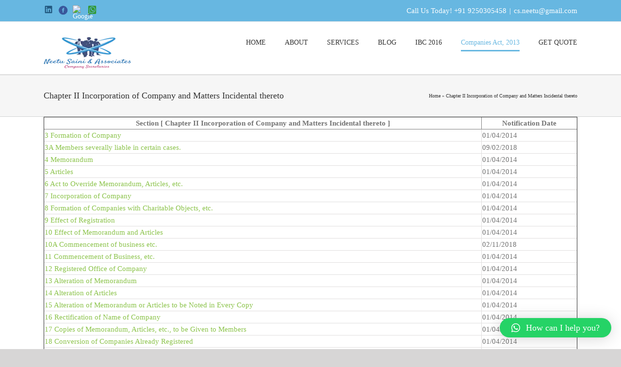

--- FILE ---
content_type: text/html; charset=UTF-8
request_url: https://www.pcsindelhi.com/chapter-ii-incorporation-of-company-and-matters-incidental-thereto/
body_size: 24460
content:
<!DOCTYPE html>
<html class="avada-html-layout-wide avada-html-header-position-top" lang="en-US" prefix="og: http://ogp.me/ns# fb: http://ogp.me/ns/fb#">
<head>
	<meta http-equiv="X-UA-Compatible" content="IE=edge" />
	<meta http-equiv="Content-Type" content="text/html; charset=utf-8"/>
	<meta name="viewport" content="width=device-width, initial-scale=1" />
	<meta name='robots' content='index, follow, max-image-preview:large, max-snippet:-1, max-video-preview:-1' />

	<!-- This site is optimized with the Yoast SEO plugin v22.7 - https://yoast.com/wordpress/plugins/seo/ -->
	<title>Chapter II Incorporation of Company and Matters Incidental thereto - Practicing Company Secretary</title>
	<link rel="canonical" href="https://www.pcsindelhi.com/chapter-ii-incorporation-of-company-and-matters-incidental-thereto/" />
	<meta property="og:locale" content="en_US" />
	<meta property="og:type" content="article" />
	<meta property="og:title" content="Chapter II Incorporation of Company and Matters Incidental thereto - Practicing Company Secretary" />
	<meta property="og:description" content="Section [ Chapter II Incorporation of Company and Matters Incidental [&hellip;]" />
	<meta property="og:url" content="https://www.pcsindelhi.com/chapter-ii-incorporation-of-company-and-matters-incidental-thereto/" />
	<meta property="og:site_name" content="Practicing Company Secretary" />
	<meta property="article:modified_time" content="2021-07-13T15:47:47+00:00" />
	<meta name="twitter:card" content="summary_large_image" />
	<meta name="twitter:label1" content="Est. reading time" />
	<meta name="twitter:data1" content="1 minute" />
	<script type="application/ld+json" class="yoast-schema-graph">{"@context":"https://schema.org","@graph":[{"@type":"WebPage","@id":"https://www.pcsindelhi.com/chapter-ii-incorporation-of-company-and-matters-incidental-thereto/","url":"https://www.pcsindelhi.com/chapter-ii-incorporation-of-company-and-matters-incidental-thereto/","name":"Chapter II Incorporation of Company and Matters Incidental thereto - Practicing Company Secretary","isPartOf":{"@id":"https://www.pcsindelhi.com/#website"},"datePublished":"2021-07-13T15:20:14+00:00","dateModified":"2021-07-13T15:47:47+00:00","breadcrumb":{"@id":"https://www.pcsindelhi.com/chapter-ii-incorporation-of-company-and-matters-incidental-thereto/#breadcrumb"},"inLanguage":"en-US","potentialAction":[{"@type":"ReadAction","target":["https://www.pcsindelhi.com/chapter-ii-incorporation-of-company-and-matters-incidental-thereto/"]}]},{"@type":"BreadcrumbList","@id":"https://www.pcsindelhi.com/chapter-ii-incorporation-of-company-and-matters-incidental-thereto/#breadcrumb","itemListElement":[{"@type":"ListItem","position":1,"name":"Home","item":"https://www.pcsindelhi.com/"},{"@type":"ListItem","position":2,"name":"Chapter II Incorporation of Company and Matters Incidental thereto"}]},{"@type":"WebSite","@id":"https://www.pcsindelhi.com/#website","url":"https://www.pcsindelhi.com/","name":"Practicing Company Secretary","description":"Practicing Company Secretary","potentialAction":[{"@type":"SearchAction","target":{"@type":"EntryPoint","urlTemplate":"https://www.pcsindelhi.com/?s={search_term_string}"},"query-input":"required name=search_term_string"}],"inLanguage":"en-US"}]}</script>
	<!-- / Yoast SEO plugin. -->


<link rel="alternate" type="application/rss+xml" title="Practicing Company Secretary &raquo; Feed" href="https://www.pcsindelhi.com/feed/" />
<link rel="alternate" type="application/rss+xml" title="Practicing Company Secretary &raquo; Comments Feed" href="https://www.pcsindelhi.com/comments/feed/" />
					<link rel="shortcut icon" href="https://www.pcsindelhi.com/wp-content/uploads/2021/07/favicon.gif" type="image/x-icon" />
		
		
		
		
		
		
		<meta property="og:title" content="Chapter II Incorporation of Company and Matters Incidental thereto"/>
		<meta property="og:type" content="article"/>
		<meta property="og:url" content="https://www.pcsindelhi.com/chapter-ii-incorporation-of-company-and-matters-incidental-thereto/"/>
		<meta property="og:site_name" content="Practicing Company Secretary"/>
		<meta property="og:description" content="Section 
Notification Date




3 Formation of Company
01/04/2014


3A Members severally liable in certain cases.
09/02/2018


4 Memorandum
01/04/2014"/>

									<meta property="og:image" content="https://www.pcsindelhi.com/wp-content/uploads/2021/07/neetu-saini.png"/>
							<script type="text/javascript">
/* <![CDATA[ */
window._wpemojiSettings = {"baseUrl":"https:\/\/s.w.org\/images\/core\/emoji\/15.0.3\/72x72\/","ext":".png","svgUrl":"https:\/\/s.w.org\/images\/core\/emoji\/15.0.3\/svg\/","svgExt":".svg","source":{"concatemoji":"https:\/\/www.pcsindelhi.com\/wp-includes\/js\/wp-emoji-release.min.js?ver=6.5.7"}};
/*! This file is auto-generated */
!function(i,n){var o,s,e;function c(e){try{var t={supportTests:e,timestamp:(new Date).valueOf()};sessionStorage.setItem(o,JSON.stringify(t))}catch(e){}}function p(e,t,n){e.clearRect(0,0,e.canvas.width,e.canvas.height),e.fillText(t,0,0);var t=new Uint32Array(e.getImageData(0,0,e.canvas.width,e.canvas.height).data),r=(e.clearRect(0,0,e.canvas.width,e.canvas.height),e.fillText(n,0,0),new Uint32Array(e.getImageData(0,0,e.canvas.width,e.canvas.height).data));return t.every(function(e,t){return e===r[t]})}function u(e,t,n){switch(t){case"flag":return n(e,"\ud83c\udff3\ufe0f\u200d\u26a7\ufe0f","\ud83c\udff3\ufe0f\u200b\u26a7\ufe0f")?!1:!n(e,"\ud83c\uddfa\ud83c\uddf3","\ud83c\uddfa\u200b\ud83c\uddf3")&&!n(e,"\ud83c\udff4\udb40\udc67\udb40\udc62\udb40\udc65\udb40\udc6e\udb40\udc67\udb40\udc7f","\ud83c\udff4\u200b\udb40\udc67\u200b\udb40\udc62\u200b\udb40\udc65\u200b\udb40\udc6e\u200b\udb40\udc67\u200b\udb40\udc7f");case"emoji":return!n(e,"\ud83d\udc26\u200d\u2b1b","\ud83d\udc26\u200b\u2b1b")}return!1}function f(e,t,n){var r="undefined"!=typeof WorkerGlobalScope&&self instanceof WorkerGlobalScope?new OffscreenCanvas(300,150):i.createElement("canvas"),a=r.getContext("2d",{willReadFrequently:!0}),o=(a.textBaseline="top",a.font="600 32px Arial",{});return e.forEach(function(e){o[e]=t(a,e,n)}),o}function t(e){var t=i.createElement("script");t.src=e,t.defer=!0,i.head.appendChild(t)}"undefined"!=typeof Promise&&(o="wpEmojiSettingsSupports",s=["flag","emoji"],n.supports={everything:!0,everythingExceptFlag:!0},e=new Promise(function(e){i.addEventListener("DOMContentLoaded",e,{once:!0})}),new Promise(function(t){var n=function(){try{var e=JSON.parse(sessionStorage.getItem(o));if("object"==typeof e&&"number"==typeof e.timestamp&&(new Date).valueOf()<e.timestamp+604800&&"object"==typeof e.supportTests)return e.supportTests}catch(e){}return null}();if(!n){if("undefined"!=typeof Worker&&"undefined"!=typeof OffscreenCanvas&&"undefined"!=typeof URL&&URL.createObjectURL&&"undefined"!=typeof Blob)try{var e="postMessage("+f.toString()+"("+[JSON.stringify(s),u.toString(),p.toString()].join(",")+"));",r=new Blob([e],{type:"text/javascript"}),a=new Worker(URL.createObjectURL(r),{name:"wpTestEmojiSupports"});return void(a.onmessage=function(e){c(n=e.data),a.terminate(),t(n)})}catch(e){}c(n=f(s,u,p))}t(n)}).then(function(e){for(var t in e)n.supports[t]=e[t],n.supports.everything=n.supports.everything&&n.supports[t],"flag"!==t&&(n.supports.everythingExceptFlag=n.supports.everythingExceptFlag&&n.supports[t]);n.supports.everythingExceptFlag=n.supports.everythingExceptFlag&&!n.supports.flag,n.DOMReady=!1,n.readyCallback=function(){n.DOMReady=!0}}).then(function(){return e}).then(function(){var e;n.supports.everything||(n.readyCallback(),(e=n.source||{}).concatemoji?t(e.concatemoji):e.wpemoji&&e.twemoji&&(t(e.twemoji),t(e.wpemoji)))}))}((window,document),window._wpemojiSettings);
/* ]]> */
</script>
<style id='cf-frontend-style-inline-css' type='text/css'>
@font-face {
	font-family: 'icomoon';
	font-weight: 100;
	font-display: auto;
	src: url('https://www.pcsindelhi.com/wp-content/uploads/2021/07/icomoon.ttf') format('truetype');
}
</style>
<style id='wp-emoji-styles-inline-css' type='text/css'>

	img.wp-smiley, img.emoji {
		display: inline !important;
		border: none !important;
		box-shadow: none !important;
		height: 1em !important;
		width: 1em !important;
		margin: 0 0.07em !important;
		vertical-align: -0.1em !important;
		background: none !important;
		padding: 0 !important;
	}
</style>
<style id='classic-theme-styles-inline-css' type='text/css'>
/*! This file is auto-generated */
.wp-block-button__link{color:#fff;background-color:#32373c;border-radius:9999px;box-shadow:none;text-decoration:none;padding:calc(.667em + 2px) calc(1.333em + 2px);font-size:1.125em}.wp-block-file__button{background:#32373c;color:#fff;text-decoration:none}
</style>
<link rel='stylesheet' id='rpt_front_style-css' href='https://www.pcsindelhi.com/wp-content/plugins/related-posts-thumbnails/assets/css/front.css?ver=1.9.0' type='text/css' media='all' />
<link rel='stylesheet' id='rs-plugin-settings-css' href='https://www.pcsindelhi.com/wp-content/plugins/revslider/public/assets/css/rs6.css?ver=6.3.9' type='text/css' media='all' />
<style id='rs-plugin-settings-inline-css' type='text/css'>
#rs-demo-id {}
</style>
<link rel='stylesheet' id='math-captcha-frontend-css' href='https://www.pcsindelhi.com/wp-content/plugins/wp-math-captcha/css/frontend.css?ver=6.5.7' type='text/css' media='all' />
<!--[if IE]>
<link rel='stylesheet' id='avada-IE-css' href='https://www.pcsindelhi.com/wp-content/themes/Avada/assets/css/dynamic/ie.min.css?ver=7.2.1' type='text/css' media='all' />
<style id='avada-IE-inline-css' type='text/css'>
.avada-select-parent .select-arrow{background-color:#ffffff}
.select-arrow{background-color:#ffffff}
</style>
<![endif]-->
<link rel='stylesheet' id='qlwapp-css' href='https://www.pcsindelhi.com/wp-content/plugins/wp-whatsapp-chat/build/frontend/css/style.css?ver=7.3.7' type='text/css' media='all' />
<link rel='stylesheet' id='fusion-dynamic-css-css' href='https://www.pcsindelhi.com/wp-content/uploads/fusion-styles/10189a3d8ac0baf5fdc9055c3c59afb9.min.css?ver=3.2.1' type='text/css' media='all' />
<script type="text/javascript" src="https://www.pcsindelhi.com/wp-includes/js/jquery/jquery.min.js?ver=3.7.1" id="jquery-core-js"></script>
<script type="text/javascript" src="https://www.pcsindelhi.com/wp-includes/js/jquery/jquery-migrate.min.js?ver=3.4.1" id="jquery-migrate-js"></script>
<script type="text/javascript" src="https://www.pcsindelhi.com/wp-content/plugins/revslider/public/assets/js/rbtools.min.js?ver=6.3.9" id="tp-tools-js"></script>
<script type="text/javascript" src="https://www.pcsindelhi.com/wp-content/plugins/revslider/public/assets/js/rs6.min.js?ver=6.3.9" id="revmin-js"></script>
<link rel="https://api.w.org/" href="https://www.pcsindelhi.com/wp-json/" /><link rel="alternate" type="application/json" href="https://www.pcsindelhi.com/wp-json/wp/v2/pages/15311" /><link rel="EditURI" type="application/rsd+xml" title="RSD" href="https://www.pcsindelhi.com/xmlrpc.php?rsd" />
<meta name="generator" content="WordPress 6.5.7" />
<link rel='shortlink' href='https://www.pcsindelhi.com/?p=15311' />
<link rel="alternate" type="application/json+oembed" href="https://www.pcsindelhi.com/wp-json/oembed/1.0/embed?url=https%3A%2F%2Fwww.pcsindelhi.com%2Fchapter-ii-incorporation-of-company-and-matters-incidental-thereto%2F" />
<link rel="alternate" type="text/xml+oembed" href="https://www.pcsindelhi.com/wp-json/oembed/1.0/embed?url=https%3A%2F%2Fwww.pcsindelhi.com%2Fchapter-ii-incorporation-of-company-and-matters-incidental-thereto%2F&#038;format=xml" />
			<style>
			#related_posts_thumbnails li{
				border-right: 1px solid #dddddd;
				background-color: #ffffff			}
			#related_posts_thumbnails li:hover{
				background-color: #eeeeee;
			}
			.relpost_content{
				font-size:	12px;
				color: 		#333333;
			}
			.relpost-block-single{
				background-color: #ffffff;
				border-right: 1px solid  #dddddd;
				border-left: 1px solid  #dddddd;
				margin-right: -1px;
			}
			.relpost-block-single:hover{
				background-color: #eeeeee;
			}
		</style>

	<style type="text/css" id="css-fb-visibility">@media screen and (max-width: 640px){body:not(.fusion-builder-ui-wireframe) .fusion-no-small-visibility{display:none !important;}body:not(.fusion-builder-ui-wireframe) .sm-text-align-center{text-align:center !important;}body:not(.fusion-builder-ui-wireframe) .sm-text-align-left{text-align:left !important;}body:not(.fusion-builder-ui-wireframe) .sm-text-align-right{text-align:right !important;}body:not(.fusion-builder-ui-wireframe) .sm-mx-auto{margin-left:auto !important;margin-right:auto !important;}body:not(.fusion-builder-ui-wireframe) .sm-ml-auto{margin-left:auto !important;}body:not(.fusion-builder-ui-wireframe) .sm-mr-auto{margin-right:auto !important;}body:not(.fusion-builder-ui-wireframe) .fusion-absolute-position-small{position:absolute;top:auto;width:100%;}}@media screen and (min-width: 641px) and (max-width: 1024px){body:not(.fusion-builder-ui-wireframe) .fusion-no-medium-visibility{display:none !important;}body:not(.fusion-builder-ui-wireframe) .md-text-align-center{text-align:center !important;}body:not(.fusion-builder-ui-wireframe) .md-text-align-left{text-align:left !important;}body:not(.fusion-builder-ui-wireframe) .md-text-align-right{text-align:right !important;}body:not(.fusion-builder-ui-wireframe) .md-mx-auto{margin-left:auto !important;margin-right:auto !important;}body:not(.fusion-builder-ui-wireframe) .md-ml-auto{margin-left:auto !important;}body:not(.fusion-builder-ui-wireframe) .md-mr-auto{margin-right:auto !important;}body:not(.fusion-builder-ui-wireframe) .fusion-absolute-position-medium{position:absolute;top:auto;width:100%;}}@media screen and (min-width: 1025px){body:not(.fusion-builder-ui-wireframe) .fusion-no-large-visibility{display:none !important;}body:not(.fusion-builder-ui-wireframe) .lg-text-align-center{text-align:center !important;}body:not(.fusion-builder-ui-wireframe) .lg-text-align-left{text-align:left !important;}body:not(.fusion-builder-ui-wireframe) .lg-text-align-right{text-align:right !important;}body:not(.fusion-builder-ui-wireframe) .lg-mx-auto{margin-left:auto !important;margin-right:auto !important;}body:not(.fusion-builder-ui-wireframe) .lg-ml-auto{margin-left:auto !important;}body:not(.fusion-builder-ui-wireframe) .lg-mr-auto{margin-right:auto !important;}body:not(.fusion-builder-ui-wireframe) .fusion-absolute-position-large{position:absolute;top:auto;width:100%;}}</style><style type="text/css">.recentcomments a{display:inline !important;padding:0 !important;margin:0 !important;}</style><meta name="generator" content="Powered by Slider Revolution 6.3.9 - responsive, Mobile-Friendly Slider Plugin for WordPress with comfortable drag and drop interface." />
<script type="text/javascript">function setREVStartSize(e){
			//window.requestAnimationFrame(function() {				 
				window.RSIW = window.RSIW===undefined ? window.innerWidth : window.RSIW;	
				window.RSIH = window.RSIH===undefined ? window.innerHeight : window.RSIH;	
				try {								
					var pw = document.getElementById(e.c).parentNode.offsetWidth,
						newh;
					pw = pw===0 || isNaN(pw) ? window.RSIW : pw;
					e.tabw = e.tabw===undefined ? 0 : parseInt(e.tabw);
					e.thumbw = e.thumbw===undefined ? 0 : parseInt(e.thumbw);
					e.tabh = e.tabh===undefined ? 0 : parseInt(e.tabh);
					e.thumbh = e.thumbh===undefined ? 0 : parseInt(e.thumbh);
					e.tabhide = e.tabhide===undefined ? 0 : parseInt(e.tabhide);
					e.thumbhide = e.thumbhide===undefined ? 0 : parseInt(e.thumbhide);
					e.mh = e.mh===undefined || e.mh=="" || e.mh==="auto" ? 0 : parseInt(e.mh,0);		
					if(e.layout==="fullscreen" || e.l==="fullscreen") 						
						newh = Math.max(e.mh,window.RSIH);					
					else{					
						e.gw = Array.isArray(e.gw) ? e.gw : [e.gw];
						for (var i in e.rl) if (e.gw[i]===undefined || e.gw[i]===0) e.gw[i] = e.gw[i-1];					
						e.gh = e.el===undefined || e.el==="" || (Array.isArray(e.el) && e.el.length==0)? e.gh : e.el;
						e.gh = Array.isArray(e.gh) ? e.gh : [e.gh];
						for (var i in e.rl) if (e.gh[i]===undefined || e.gh[i]===0) e.gh[i] = e.gh[i-1];
											
						var nl = new Array(e.rl.length),
							ix = 0,						
							sl;					
						e.tabw = e.tabhide>=pw ? 0 : e.tabw;
						e.thumbw = e.thumbhide>=pw ? 0 : e.thumbw;
						e.tabh = e.tabhide>=pw ? 0 : e.tabh;
						e.thumbh = e.thumbhide>=pw ? 0 : e.thumbh;					
						for (var i in e.rl) nl[i] = e.rl[i]<window.RSIW ? 0 : e.rl[i];
						sl = nl[0];									
						for (var i in nl) if (sl>nl[i] && nl[i]>0) { sl = nl[i]; ix=i;}															
						var m = pw>(e.gw[ix]+e.tabw+e.thumbw) ? 1 : (pw-(e.tabw+e.thumbw)) / (e.gw[ix]);					
						newh =  (e.gh[ix] * m) + (e.tabh + e.thumbh);
					}				
					if(window.rs_init_css===undefined) window.rs_init_css = document.head.appendChild(document.createElement("style"));					
					document.getElementById(e.c).height = newh+"px";
					window.rs_init_css.innerHTML += "#"+e.c+"_wrapper { height: "+newh+"px }";				
				} catch(e){
					console.log("Failure at Presize of Slider:" + e)
				}					   
			//});
		  };</script>
			<style>
				:root {
				--qlwapp-scheme-font-family:inherit;--qlwapp-scheme-font-size:18px;--qlwapp-scheme-icon-size:60px;--qlwapp-scheme-icon-font-size:24px;				}
			</style>
					<script type="text/javascript">
			var doc = document.documentElement;
			doc.setAttribute( 'data-useragent', navigator.userAgent );
		</script>
		
	<!-- Global site tag (gtag.js) - Google Analytics -->
<script async src="https://www.googletagmanager.com/gtag/js?id=UA-125832274-1"></script>
<script>
  window.dataLayer = window.dataLayer || [];
  function gtag(){dataLayer.push(arguments);}
  gtag('js', new Date());

  gtag('config', 'UA-125832274-1');
</script></head>

<body class="page-template-default page page-id-15311 fusion-image-hovers fusion-pagination-sizing fusion-button_size-large fusion-button_type-flat fusion-button_span-no avada-image-rollover-circle-yes avada-image-rollover-yes avada-image-rollover-direction-left fusion-has-button-gradient fusion-body ltr fusion-sticky-header no-tablet-sticky-header no-mobile-sticky-header no-mobile-slidingbar no-mobile-totop avada-has-rev-slider-styles fusion-disable-outline fusion-sub-menu-slide mobile-logo-pos-left layout-wide-mode avada-has-boxed-modal-shadow-none layout-scroll-offset-full avada-has-zero-margin-offset-top fusion-top-header menu-text-align-center mobile-menu-design-classic fusion-show-pagination-text fusion-header-layout-v3 avada-responsive avada-footer-fx-none avada-menu-highlight-style-bottombar fusion-search-form-classic fusion-main-menu-search-overlay fusion-avatar-square avada-dropdown-styles avada-blog-layout-large avada-blog-archive-layout-large avada-header-shadow-no avada-menu-icon-position-left avada-has-megamenu-shadow avada-has-mainmenu-dropdown-divider avada-has-megamenu-item-divider avada-has-breadcrumb-mobile-hidden avada-has-titlebar-bar_and_content avada-has-pagination-padding avada-flyout-menu-direction-fade avada-ec-views-v1" >
		<a class="skip-link screen-reader-text" href="#content">Skip to content</a>

	<div id="boxed-wrapper">
		<div class="fusion-sides-frame"></div>
		<div id="wrapper" class="fusion-wrapper">
			<div id="home" style="position:relative;top:-1px;"></div>
			
				
			<header class="fusion-header-wrapper">
				<div class="fusion-header-v3 fusion-logo-alignment fusion-logo-left fusion-sticky-menu- fusion-sticky-logo- fusion-mobile-logo-1  fusion-mobile-menu-design-classic">
					
<div class="fusion-secondary-header">
	<div class="fusion-row">
					<div class="fusion-alignleft">
				<div class="fusion-social-links-header"><div class="fusion-social-networks boxed-icons"><div class="fusion-social-networks-wrapper"><a  class="custom fusion-social-network-icon fusion-tooltip fusion-custom fusion-icon-custom" style="color:#ffffff;position:relative;" data-placement="bottom" data-title="Linkedin" data-toggle="tooltip" title="Linkedin" href="https://www.linkedin.com/company/practicing-company-secretary/" target="_blank" rel="noopener noreferrer"><span class="screen-reader-text">Linkedin</span><img src="https://www.pcsindelhi.com/wp-content/uploads/2022/10/linkedin-removebg-preview-1.png" style="width:auto;" alt="Linkedin" /></a><a  class="custom fusion-social-network-icon fusion-tooltip fusion-custom fusion-icon-custom" style="color:#ffffff;position:relative;" data-placement="bottom" data-title="Facebook" data-toggle="tooltip" title="Facebook" href="https://www.facebook.com/pcsupdates/" target="_blank" rel="noopener noreferrer"><span class="screen-reader-text">Facebook</span><img src="https://www.pcsindelhi.com/wp-content/uploads/2022/10/facebook-removebg-preview-1.png" style="width:auto;" alt="Facebook" /></a><a  class="custom fusion-social-network-icon fusion-tooltip fusion-custom fusion-icon-custom" style="color:#ffffff;position:relative;" data-placement="bottom" data-title="Google" data-toggle="tooltip" title="Google" href="https://www.google.com/search?q=practicing%20company%20secretary%20in%20delhi&amp;ei=d6D3YdT9JdiW4-EPx9WDwA4&amp;oq=practicing+company+secretary+in+d&amp;gs_lcp=[base64]&amp;sclient=gws-wiz&amp;tbs=lf:1,lf_ui:14&amp;tbm=lcl&amp;rflfq=1&amp;num=10&amp;rldimm=18164672321489241154&amp;lqi=[base64]&amp;ved=2ahUKEwiuuNfmy9v1AhVdzTgGHcPlALoQvS56BAhIEDU&amp;rlst=f#rlfi=hd:;si:18164672321489241154,l,[base64];mv:[[28.724544899999998,77.3160381],[28.5530674,77.0258363]];tbs:lrf:!1m4!1u3!2m2!3m1!1e1!1m4!1u2!2m2!2m1!1e1!2m1!1e2!2m1!1e3!3sIAE,lf:1,lf_ui:14" target="_blank" rel="noopener noreferrer"><span class="screen-reader-text">Google</span><img src="https://www.pcsindelhi.com/wp-content/uploads/2022/01/imgbin_google-suite-icon-google-icon-png.png" style="width:auto;" alt="Google" /></a><a  class="custom fusion-social-network-icon fusion-tooltip fusion-custom fusion-icon-custom" style="color:#ffffff;position:relative;" data-placement="bottom" data-title="Whatsapp" data-toggle="tooltip" title="Whatsapp" href="https://web.whatsapp.com/send?phone=919250305458&amp;text=Hello!" target="_blank" rel="noopener noreferrer"><span class="screen-reader-text">Whatsapp</span><img src="https://www.pcsindelhi.com/wp-content/uploads/2022/10/whatsapp-removebg-preview.png" style="width:auto;" alt="Whatsapp" /></a></div></div></div>			</div>
							<div class="fusion-alignright">
				<div class="fusion-contact-info"><span class="fusion-contact-info-phone-number">Call Us Today! <a href="tel:9250305458">+91 9250305458</a></span><span class="fusion-header-separator">|</span><span class="fusion-contact-info-email-address"><a href="mailto:cs&#46;n&#101;et&#117;&#64;&#103;&#109;&#97;&#105;&#108;.&#99;&#111;m">cs&#46;n&#101;et&#117;&#64;&#103;&#109;&#97;&#105;&#108;.&#99;&#111;m</a></span></div>			</div>
			</div>
</div>
<div class="fusion-header-sticky-height"></div>
<div class="fusion-header">
	<div class="fusion-row">
					<div class="fusion-logo" data-margin-top="31px" data-margin-bottom="11px" data-margin-left="0px" data-margin-right="0px">
			<a class="fusion-logo-link"  href="https://www.pcsindelhi.com/" >

						<!-- standard logo -->
			<img src="https://www.pcsindelhi.com/wp-content/uploads/2021/07/neetu-saini.png" srcset="https://www.pcsindelhi.com/wp-content/uploads/2021/07/neetu-saini.png 1x" width="180" height="66" alt="Practicing Company Secretary Logo" data-retina_logo_url="" class="fusion-standard-logo" />

											<!-- mobile logo -->
				<img src="https://www.pcsindelhi.com/wp-content/uploads/2021/07/neetu-saini.png" srcset="https://www.pcsindelhi.com/wp-content/uploads/2021/07/neetu-saini.png 1x" width="180" height="66" alt="Practicing Company Secretary Logo" data-retina_logo_url="" class="fusion-mobile-logo" />
			
					</a>
		</div>		<nav class="fusion-main-menu" aria-label="Main Menu"><div class="fusion-overlay-search">		<form role="search" class="searchform fusion-search-form  fusion-search-form-classic" method="get" action="https://www.pcsindelhi.com/">
			<div class="fusion-search-form-content">

				
				<div class="fusion-search-field search-field">
					<label><span class="screen-reader-text">Search for:</span>
													<input type="search" value="" name="s" class="s" placeholder="Search..." required aria-required="true" aria-label="Search..."/>
											</label>
				</div>
				<div class="fusion-search-button search-button">
					<input type="submit" class="fusion-search-submit searchsubmit" aria-label="Search" value="&#xf002;" />
									</div>

				
			</div>


			
		</form>
		<div class="fusion-search-spacer"></div><a href="#" role="button" aria-label="Close Search" class="fusion-close-search"></a></div><ul id="menu-main" class="fusion-menu"><li  id="menu-item-14159"  class="menu-item menu-item-type-post_type menu-item-object-page menu-item-home menu-item-14159"  data-item-id="14159"><a  href="https://www.pcsindelhi.com/" class="fusion-bottombar-highlight"><span class="menu-text">HOME</span></a></li><li  id="menu-item-14160"  class="menu-item menu-item-type-post_type menu-item-object-page menu-item-has-children menu-item-14160 fusion-dropdown-menu"  data-item-id="14160"><a  href="https://www.pcsindelhi.com/about/" class="fusion-bottombar-highlight"><span class="menu-text">ABOUT</span></a><ul class="sub-menu"><li  id="menu-item-14161"  class="menu-item menu-item-type-post_type menu-item-object-page menu-item-14161 fusion-dropdown-submenu" ><a  href="https://www.pcsindelhi.com/about/our-experties/" class="fusion-bottombar-highlight"><span>Our Experties</span></a></li><li  id="menu-item-14162"  class="menu-item menu-item-type-post_type menu-item-object-page menu-item-14162 fusion-dropdown-submenu" ><a  href="https://www.pcsindelhi.com/about/our-philosophy/" class="fusion-bottombar-highlight"><span>Our Philosophy</span></a></li></ul></li><li  id="menu-item-14165"  class="menu-item menu-item-type-post_type menu-item-object-page menu-item-has-children menu-item-14165 fusion-megamenu-menu "  data-item-id="14165"><a  href="https://www.pcsindelhi.com/services/" class="fusion-bottombar-highlight"><span class="menu-text">SERVICES</span></a><div class="fusion-megamenu-wrapper fusion-columns-6 columns-per-row-6 columns-17 col-span-12"><div class="row"><div class="fusion-megamenu-holder" style="width:1099.9956px;" data-width="1099.9956px"><ul class="fusion-megamenu fusion-megamenu-border"><li  id="menu-item-14168"  class="menu-item menu-item-type-post_type menu-item-object-page menu-item-14168 fusion-megamenu-submenu fusion-megamenu-columns-6 col-lg-2 col-md-2 col-sm-2"  style="width:16.666666666667%;"><div class='fusion-megamenu-title'><a href="https://www.pcsindelhi.com/services/llp-formation/">Company/LLP Formation</a></div></li><li  id="menu-item-14181"  class="menu-item menu-item-type-post_type menu-item-object-page menu-item-14181 fusion-megamenu-submenu fusion-megamenu-columns-6 col-lg-2 col-md-2 col-sm-2"  style="width:16.666666666667%;"><div class='fusion-megamenu-title'><a href="https://www.pcsindelhi.com/services/xbrl-filing-data-conversion/">XBRL Filing &amp; Data Conversion</a></div></li><li  id="menu-item-12808"  class="menu-item menu-item-type-post_type menu-item-object-page menu-item-12808 fusion-megamenu-submenu fusion-megamenu-columns-6 col-lg-2 col-md-2 col-sm-2"  style="width:16.666666666667%;"><div class='fusion-megamenu-title'><a href="https://www.pcsindelhi.com/services/secretarial-audit/">Secretarial Audit</a></div></li><li  id="menu-item-14169"  class="menu-item menu-item-type-post_type menu-item-object-page menu-item-14169 fusion-megamenu-submenu fusion-megamenu-columns-6 col-lg-2 col-md-2 col-sm-2"  style="width:16.666666666667%;"><div class='fusion-megamenu-title'><a href="https://www.pcsindelhi.com/services/corporate-governance/">Corporate Governance</a></div></li><li  id="menu-item-14173"  class="menu-item menu-item-type-post_type menu-item-object-page menu-item-14173 fusion-megamenu-submenu fusion-megamenu-columns-6 col-lg-2 col-md-2 col-sm-2"  style="width:16.666666666667%;"><div class='fusion-megamenu-title'><a href="https://www.pcsindelhi.com/services/fema-rbi-matters/">FEMA / RBI Matters</a></div></li><li  id="menu-item-14179"  class="menu-item menu-item-type-post_type menu-item-object-page menu-item-14179 fusion-megamenu-submenu fusion-megamenu-columns-6 col-lg-2 col-md-2 col-sm-2"  style="width:16.666666666667%;"><div class='fusion-megamenu-title'><a href="https://www.pcsindelhi.com/services/sebi-matters-ipo/">SEBI Matters &amp; IPO</a></div></li></ul><ul class="fusion-megamenu fusion-megamenu-row-2 fusion-megamenu-row-columns-6 fusion-megamenu-border"><li  id="menu-item-14171"  class="menu-item menu-item-type-post_type menu-item-object-page menu-item-14171 fusion-megamenu-submenu fusion-megamenu-columns-6 col-lg-2 col-md-2 col-sm-2"  style="width:16.666666666667%;"><div class='fusion-megamenu-title'><a href="https://www.pcsindelhi.com/services/corporate-restructuring/">Corporate Restructuring</a></div></li><li  id="menu-item-14174"  class="menu-item menu-item-type-post_type menu-item-object-page menu-item-14174 fusion-megamenu-submenu fusion-megamenu-columns-6 col-lg-2 col-md-2 col-sm-2"  style="width:16.666666666667%;"><div class='fusion-megamenu-title'><a href="https://www.pcsindelhi.com/services/services-for-startup/">Services for Startup</a></div></li><li  id="menu-item-14175"  class="menu-item menu-item-type-post_type menu-item-object-page menu-item-14175 fusion-megamenu-submenu fusion-megamenu-columns-6 col-lg-2 col-md-2 col-sm-2"  style="width:16.666666666667%;"><div class='fusion-megamenu-title'><a href="https://www.pcsindelhi.com/services/gst/">GST Consultant</a></div></li><li  id="menu-item-14178"  class="menu-item menu-item-type-post_type menu-item-object-page menu-item-14178 fusion-megamenu-submenu fusion-megamenu-columns-6 col-lg-2 col-md-2 col-sm-2"  style="width:16.666666666667%;"><div class='fusion-megamenu-title'><a href="https://www.pcsindelhi.com/services/registration-of-iprs/">Registration of IPRs</a></div></li><li  id="menu-item-14172"  class="menu-item menu-item-type-post_type menu-item-object-page menu-item-14172 fusion-megamenu-submenu fusion-megamenu-columns-6 col-lg-2 col-md-2 col-sm-2"  style="width:16.666666666667%;"><div class='fusion-megamenu-title'><a href="https://www.pcsindelhi.com/services/due-diligence/">Due Diligence</a></div></li><li  id="menu-item-14166"  class="menu-item menu-item-type-post_type menu-item-object-page menu-item-14166 fusion-megamenu-submenu fusion-megamenu-columns-6 col-lg-2 col-md-2 col-sm-2"  style="width:16.666666666667%;"><div class='fusion-megamenu-title'><a href="https://www.pcsindelhi.com/services/board-evaluation-training/">Board Evaluation and Training</a></div></li></ul><ul class="fusion-megamenu fusion-megamenu-row-3 fusion-megamenu-row-columns-5"><li  id="menu-item-14167"  class="menu-item menu-item-type-post_type menu-item-object-page menu-item-14167 fusion-megamenu-submenu fusion-megamenu-columns-5 col-lg-2 col-md-2 col-sm-2"  style="width:16.666666666667%;"><div class='fusion-megamenu-title'><a href="https://www.pcsindelhi.com/services/certification-audit-compliance/">Certification, Audit &amp; Compliance</a></div></li><li  id="menu-item-14170"  class="menu-item menu-item-type-post_type menu-item-object-page menu-item-14170 fusion-megamenu-submenu fusion-megamenu-columns-5 col-lg-2 col-md-2 col-sm-2"  style="width:16.666666666667%;"><div class='fusion-megamenu-title'><a href="https://www.pcsindelhi.com/services/corporate-law-advisory/">Corporate Law Advisory</a></div></li><li  id="menu-item-14180"  class="menu-item menu-item-type-post_type menu-item-object-page menu-item-14180 fusion-megamenu-submenu fusion-megamenu-columns-5 col-lg-2 col-md-2 col-sm-2"  style="width:16.666666666667%;"><div class='fusion-megamenu-title'><a href="https://www.pcsindelhi.com/services/specialized-services/">Specialized Services</a></div></li><li  id="menu-item-14176"  class="menu-item menu-item-type-post_type menu-item-object-page menu-item-14176 fusion-megamenu-submenu fusion-megamenu-columns-5 col-lg-2 col-md-2 col-sm-2"  style="width:16.666666666667%;"><div class='fusion-megamenu-title'><a href="https://www.pcsindelhi.com/services/new-services/">New Services</a></div></li><li  id="menu-item-14177"  class="menu-item menu-item-type-post_type menu-item-object-page menu-item-14177 fusion-megamenu-submenu fusion-megamenu-columns-5 col-lg-2 col-md-2 col-sm-2"  style="width:16.666666666667%;"><div class='fusion-megamenu-title'><a href="https://www.pcsindelhi.com/services/other-services/">Other Services</a></div></li></ul></div><div style="clear:both;"></div></div></div></li><li  id="menu-item-14182"  class="menu-item menu-item-type-post_type menu-item-object-page menu-item-has-children menu-item-14182 fusion-dropdown-menu"  data-item-id="14182"><a  href="https://www.pcsindelhi.com/blog/" class="fusion-bottombar-highlight"><span class="menu-text">BLOG</span></a><ul class="sub-menu"><li  id="menu-item-14164"  class="menu-item menu-item-type-post_type menu-item-object-page menu-item-14164 fusion-dropdown-submenu" ><a  href="https://www.pcsindelhi.com/important-links/" class="fusion-bottombar-highlight"><span>IMPORTANT LINKS</span></a></li></ul></li><li  id="menu-item-14183"  class="menu-item menu-item-type-post_type menu-item-object-page menu-item-has-children menu-item-14183 fusion-dropdown-menu"  data-item-id="14183"><a  href="https://www.pcsindelhi.com/insolvency-and-bankruptcy-code-2016/" class="fusion-bottombar-highlight"><span class="menu-text">IBC 2016</span></a><ul class="sub-menu"><li  id="menu-item-14185"  class="menu-item menu-item-type-post_type menu-item-object-page menu-item-14185 fusion-dropdown-submenu" ><a  href="https://www.pcsindelhi.com/insolvency-and-bankruptcy-code-2016/" class="fusion-bottombar-highlight"><span>IBC Section</span></a></li></ul></li><li  id="menu-item-15470"  class="menu-item menu-item-type-post_type menu-item-object-page current-menu-ancestor current-menu-parent current_page_parent current_page_ancestor menu-item-has-children menu-item-15470 fusion-megamenu-menu "  data-item-id="15470"><a  href="https://www.pcsindelhi.com/companies-act-2013/" class="fusion-bottombar-highlight"><span class="menu-text">Companies Act, 2013</span></a><div class="fusion-megamenu-wrapper fusion-columns-6 columns-per-row-6 columns-32 col-span-12 fusion-megamenu-fullwidth"><div class="row"><div class="fusion-megamenu-holder" style="width:1100px;" data-width="1100px"><ul class="fusion-megamenu fusion-megamenu-border"><li  id="menu-item-15491"  class="menu-item menu-item-type-post_type menu-item-object-page menu-item-15491 fusion-megamenu-submenu fusion-megamenu-columns-6 col-lg-2 col-md-2 col-sm-2" ><div class='fusion-megamenu-title'><a href="https://www.pcsindelhi.com/chapter-i-preliminary/">Chapter I</a></div></li><li  id="menu-item-15492"  class="menu-item menu-item-type-post_type menu-item-object-page current-menu-item page_item page-item-15311 current_page_item menu-item-15492 fusion-megamenu-submenu fusion-megamenu-columns-6 col-lg-2 col-md-2 col-sm-2" ><div class='fusion-megamenu-title'><a href="https://www.pcsindelhi.com/chapter-ii-incorporation-of-company-and-matters-incidental-thereto/">Chapter II</a></div></li><li  id="menu-item-15493"  class="menu-item menu-item-type-post_type menu-item-object-page menu-item-15493 fusion-megamenu-submenu fusion-megamenu-columns-6 col-lg-2 col-md-2 col-sm-2" ><div class='fusion-megamenu-title'><a href="https://www.pcsindelhi.com/chapter-iii-part-i-prospectus-and-allotment-of-securities/">Chapter III</a></div></li><li  id="menu-item-15494"  class="menu-item menu-item-type-post_type menu-item-object-page menu-item-15494 fusion-megamenu-submenu fusion-megamenu-columns-6 col-lg-2 col-md-2 col-sm-2" ><div class='fusion-megamenu-title'><a href="https://www.pcsindelhi.com/chapter-iii-part-ii-the-companies-private-placement/">Chapter III Part – II</a></div></li><li  id="menu-item-15495"  class="menu-item menu-item-type-post_type menu-item-object-page menu-item-15495 fusion-megamenu-submenu fusion-megamenu-columns-6 col-lg-2 col-md-2 col-sm-2" ><div class='fusion-megamenu-title'><a href="https://www.pcsindelhi.com/chapter-iv-share-capital-and-debentures/">Chapter IV</a></div></li><li  id="menu-item-15497"  class="menu-item menu-item-type-post_type menu-item-object-page menu-item-15497 fusion-megamenu-submenu fusion-megamenu-columns-6 col-lg-2 col-md-2 col-sm-2" ><div class='fusion-megamenu-title'><a href="https://www.pcsindelhi.com/chapter-v-acceptance-of-deposits-by-companies/">Chapter V</a></div></li></ul><ul class="fusion-megamenu fusion-megamenu-row-2 fusion-megamenu-row-columns-6 fusion-megamenu-border"><li  id="menu-item-15498"  class="menu-item menu-item-type-post_type menu-item-object-page menu-item-15498 fusion-megamenu-submenu fusion-megamenu-columns-6 col-lg-2 col-md-2 col-sm-2" ><div class='fusion-megamenu-title'><a href="https://www.pcsindelhi.com/chapter-vi-registration-of-charges/">Chapter VI</a></div></li><li  id="menu-item-15499"  class="menu-item menu-item-type-post_type menu-item-object-page menu-item-15499 fusion-megamenu-submenu fusion-megamenu-columns-6 col-lg-2 col-md-2 col-sm-2" ><div class='fusion-megamenu-title'><a href="https://www.pcsindelhi.com/chapter-vii-management-and-administration/">Chapter VII</a></div></li><li  id="menu-item-15500"  class="menu-item menu-item-type-post_type menu-item-object-page menu-item-15500 fusion-megamenu-submenu fusion-megamenu-columns-6 col-lg-2 col-md-2 col-sm-2" ><div class='fusion-megamenu-title'><a href="https://www.pcsindelhi.com/chapter-viii-declaration-and-payment-of-dividend/">Chapter VIII</a></div></li><li  id="menu-item-15496"  class="menu-item menu-item-type-post_type menu-item-object-page menu-item-15496 fusion-megamenu-submenu fusion-megamenu-columns-6 col-lg-2 col-md-2 col-sm-2" ><div class='fusion-megamenu-title'><a href="https://www.pcsindelhi.com/chapter-ix-account-of-companies/">Chapter IX</a></div></li><li  id="menu-item-15501"  class="menu-item menu-item-type-post_type menu-item-object-page menu-item-15501 fusion-megamenu-submenu fusion-megamenu-columns-6 col-lg-2 col-md-2 col-sm-2" ><div class='fusion-megamenu-title'><a href="https://www.pcsindelhi.com/chapter-x-audit-and-auditors/">Chapter X</a></div></li><li  id="menu-item-15502"  class="menu-item menu-item-type-post_type menu-item-object-page menu-item-15502 fusion-megamenu-submenu fusion-megamenu-columns-6 col-lg-2 col-md-2 col-sm-2" ><div class='fusion-megamenu-title'><a href="https://www.pcsindelhi.com/chapter-xi-appointment-and-qualifications-of-directors/">Chapter XI</a></div></li></ul><ul class="fusion-megamenu fusion-megamenu-row-3 fusion-megamenu-row-columns-6 fusion-megamenu-border"><li  id="menu-item-15503"  class="menu-item menu-item-type-post_type menu-item-object-page menu-item-15503 fusion-megamenu-submenu fusion-megamenu-columns-6 col-lg-2 col-md-2 col-sm-2" ><div class='fusion-megamenu-title'><a href="https://www.pcsindelhi.com/chapter-xii-meetings-of-board-and-its-powers/">Chapter XII</a></div></li><li  id="menu-item-15504"  class="menu-item menu-item-type-post_type menu-item-object-page menu-item-15504 fusion-megamenu-submenu fusion-megamenu-columns-6 col-lg-2 col-md-2 col-sm-2" ><div class='fusion-megamenu-title'><a href="https://www.pcsindelhi.com/chapter-xiii-appointment-and-remuneration-of-managerial-personnel/">Chapter XIII</a></div></li><li  id="menu-item-15526"  class="menu-item menu-item-type-post_type menu-item-object-page menu-item-15526 fusion-megamenu-submenu fusion-megamenu-columns-6 col-lg-2 col-md-2 col-sm-2" ><div class='fusion-megamenu-title'><a href="https://www.pcsindelhi.com/chapter-xiv-inspection-inquiry-and-investigation/">Chapter XIV</a></div></li><li  id="menu-item-15506"  class="menu-item menu-item-type-post_type menu-item-object-page menu-item-15506 fusion-megamenu-submenu fusion-megamenu-columns-6 col-lg-2 col-md-2 col-sm-2" ><div class='fusion-megamenu-title'><a href="https://www.pcsindelhi.com/chapter-xv-compromises-arrangements-and-amalgamations/">Chapter XV</a></div></li><li  id="menu-item-15507"  class="menu-item menu-item-type-post_type menu-item-object-page menu-item-15507 fusion-megamenu-submenu fusion-megamenu-columns-6 col-lg-2 col-md-2 col-sm-2" ><div class='fusion-megamenu-title'><a href="https://www.pcsindelhi.com/chapter-xvi-prevention-of-oppression-and-mismanagement/">Chapter XVI</a></div></li><li  id="menu-item-15508"  class="menu-item menu-item-type-post_type menu-item-object-page menu-item-15508 fusion-megamenu-submenu fusion-megamenu-columns-6 col-lg-2 col-md-2 col-sm-2" ><div class='fusion-megamenu-title'><a href="https://www.pcsindelhi.com/chapter-xvii-registered-valuers/">Chapter XVII</a></div></li></ul><ul class="fusion-megamenu fusion-megamenu-row-4 fusion-megamenu-row-columns-6 fusion-megamenu-border"><li  id="menu-item-15509"  class="menu-item menu-item-type-post_type menu-item-object-page menu-item-15509 fusion-megamenu-submenu fusion-megamenu-columns-6 col-lg-2 col-md-2 col-sm-2" ><div class='fusion-megamenu-title'><a href="https://www.pcsindelhi.com/chapter-xviii-removal-of-names-of-companies-from-the-register-of-companies/">Chapter XVIII</a></div></li><li  id="menu-item-15505"  class="menu-item menu-item-type-post_type menu-item-object-page menu-item-15505 fusion-megamenu-submenu fusion-megamenu-columns-6 col-lg-2 col-md-2 col-sm-2" ><div class='fusion-megamenu-title'><a href="https://www.pcsindelhi.com/chapter-xix-revival-and-rehabilitation-of-sick-companies/">Chapter XIX</a></div></li><li  id="menu-item-15510"  class="menu-item menu-item-type-post_type menu-item-object-page menu-item-15510 fusion-megamenu-submenu fusion-megamenu-columns-6 col-lg-2 col-md-2 col-sm-2" ><div class='fusion-megamenu-title'><a href="https://www.pcsindelhi.com/chapter-xx-winding-up/">Chapter XX</a></div></li><li  id="menu-item-15511"  class="menu-item menu-item-type-post_type menu-item-object-page menu-item-15511 fusion-megamenu-submenu fusion-megamenu-columns-6 col-lg-2 col-md-2 col-sm-2" ><div class='fusion-megamenu-title'><a href="https://www.pcsindelhi.com/chapter-xxi-part-i-companies-authorised-to-register-under-this-act/">Chapter XXI Part I</a></div></li><li  id="menu-item-15512"  class="menu-item menu-item-type-post_type menu-item-object-page menu-item-15512 fusion-megamenu-submenu fusion-megamenu-columns-6 col-lg-2 col-md-2 col-sm-2" ><div class='fusion-megamenu-title'><a href="https://www.pcsindelhi.com/chapter-xxi-part-ii-winding-up-of-unregistered-companies/">Chapter XXI Part II</a></div></li><li  id="menu-item-15513"  class="menu-item menu-item-type-post_type menu-item-object-page menu-item-15513 fusion-megamenu-submenu fusion-megamenu-columns-6 col-lg-2 col-md-2 col-sm-2" ><div class='fusion-megamenu-title'><a href="https://www.pcsindelhi.com/chapter-xxia-producer-companies/">Chapter XXIA</a></div></li></ul><ul class="fusion-megamenu fusion-megamenu-row-5 fusion-megamenu-row-columns-6 fusion-megamenu-border"><li  id="menu-item-15514"  class="menu-item menu-item-type-post_type menu-item-object-page menu-item-15514 fusion-megamenu-submenu fusion-megamenu-columns-6 col-lg-2 col-md-2 col-sm-2" ><div class='fusion-megamenu-title'><a href="https://www.pcsindelhi.com/chapter-xxii-companies-incorporated-outside-india/">Chapter XXII</a></div></li><li  id="menu-item-15515"  class="menu-item menu-item-type-post_type menu-item-object-page menu-item-15515 fusion-megamenu-submenu fusion-megamenu-columns-6 col-lg-2 col-md-2 col-sm-2" ><div class='fusion-megamenu-title'><a href="https://www.pcsindelhi.com/chapter-xxiii-government-companies/">Chapter XXIII</a></div></li><li  id="menu-item-15516"  class="menu-item menu-item-type-post_type menu-item-object-page menu-item-15516 fusion-megamenu-submenu fusion-megamenu-columns-6 col-lg-2 col-md-2 col-sm-2" ><div class='fusion-megamenu-title'><a href="https://www.pcsindelhi.com/chapter-xxiv-registration-offices-and-fees/">Chapter XXIV</a></div></li><li  id="menu-item-15518"  class="menu-item menu-item-type-post_type menu-item-object-page menu-item-15518 fusion-megamenu-submenu fusion-megamenu-columns-6 col-lg-2 col-md-2 col-sm-2" ><div class='fusion-megamenu-title'><a href="https://www.pcsindelhi.com/chapter-xxv-companies-to-furnish-information-or-statistics/">Chapter XXV</a></div></li><li  id="menu-item-15519"  class="menu-item menu-item-type-post_type menu-item-object-page menu-item-15519 fusion-megamenu-submenu fusion-megamenu-columns-6 col-lg-2 col-md-2 col-sm-2" ><div class='fusion-megamenu-title'><a href="https://www.pcsindelhi.com/chapter-xxvi-nidhis/">Chapter XXVI</a></div></li><li  id="menu-item-15520"  class="menu-item menu-item-type-post_type menu-item-object-page menu-item-15520 fusion-megamenu-submenu fusion-megamenu-columns-6 col-lg-2 col-md-2 col-sm-2" ><div class='fusion-megamenu-title'><a href="https://www.pcsindelhi.com/chapter-xxvii-national-company-law-tribunal-and-appellate-tribunal/">Chapter XXVII</a></div></li></ul><ul class="fusion-megamenu fusion-megamenu-row-6 fusion-megamenu-row-columns-2"><li  id="menu-item-15521"  class="menu-item menu-item-type-post_type menu-item-object-page menu-item-15521 fusion-megamenu-submenu fusion-megamenu-columns-2 col-lg-6 col-md-6 col-sm-6" ><div class='fusion-megamenu-title'><a href="https://www.pcsindelhi.com/chapter-xxviii-special-courts/">Chapter XXVIII</a></div></li><li  id="menu-item-15517"  class="menu-item menu-item-type-post_type menu-item-object-page menu-item-15517 fusion-megamenu-submenu fusion-megamenu-columns-2 col-lg-6 col-md-6 col-sm-6" ><div class='fusion-megamenu-title'><a href="https://www.pcsindelhi.com/chapter-xxix-miscellaneous/">Chapter XXIX</a></div></li></ul></div><div style="clear:both;"></div></div></div></li><li  id="menu-item-14163"  class="menu-item menu-item-type-post_type menu-item-object-page menu-item-14163"  data-item-id="14163"><a  href="https://www.pcsindelhi.com/get-quote/" class="fusion-bottombar-highlight"><span class="menu-text">GET QUOTE</span></a></li></ul></nav>
<nav class="fusion-mobile-nav-holder fusion-mobile-menu-text-align-left" aria-label="Main Menu Mobile"></nav>

					</div>
</div>
				</div>
				<div class="fusion-clearfix"></div>
			</header>
							
				
		<div id="sliders-container">
					</div>
				
				
			
			<div class="avada-page-titlebar-wrapper">
	<div class="fusion-page-title-bar fusion-page-title-bar-none fusion-page-title-bar-left">
		<div class="fusion-page-title-row">
			<div class="fusion-page-title-wrapper">
				<div class="fusion-page-title-captions">

																							<h1 class="entry-title">Chapter II Incorporation of Company and Matters Incidental thereto</h1>

											
					
				</div>

															<div class="fusion-page-title-secondary">
							<div class="fusion-breadcrumbs"><span><span><a href="https://www.pcsindelhi.com/">Home</a></span> &raquo; <span class="breadcrumb_last" aria-current="page">Chapter II Incorporation of Company and Matters Incidental thereto</span></span></div>						</div>
									
			</div>
		</div>
	</div>
</div>

						<main id="main" class="clearfix ">
				<div class="fusion-row" style="">
<section id="content" style="width: 100%;">
					<div id="post-15311" class="post-15311 page type-page status-publish hentry">
			<span class="entry-title rich-snippet-hidden">Chapter II Incorporation of Company and Matters Incidental thereto</span><span class="vcard rich-snippet-hidden"><span class="fn"><a href="https://www.pcsindelhi.com/author/pcs/" title="Posts by PCS" rel="author">PCS</a></span></span><span class="updated rich-snippet-hidden">2021-07-13T21:17:47+05:30</span>
			
			<div class="post-content">
				<table id="rg_companyact_ctl00" class="rgMasterTable" style="width: 100%; table-layout: auto; empty-cells: show;" border="1" cellspacing="0">
<colgroup>
<col />
<col /> </colgroup>
<thead>
<tr>
<th class="rgHeader" style="font-weight: bold;" scope="col">Section [ Chapter II Incorporation of Company and Matters Incidental thereto ]</th>
<th class="rgHeader" style="font-weight: bold;" scope="col">Notification Date</th>
</tr>
</thead>
<tbody>
<tr id="rg_companyact_ctl00__0" class="rgRow">
<td><a href="https://www.pcsindelhi.com/section-3-formation-of-company/">3 Formation of Company</a></td>
<td>01/04/2014</td>
</tr>
<tr id="rg_companyact_ctl00__1" class="rgAltRow">
<td><a href="https://www.pcsindelhi.com/section-3a-members-severally-liable-in-certain-cases/">3A Members severally liable in certain cases.</a></td>
<td>09/02/2018</td>
</tr>
<tr id="rg_companyact_ctl00__2" class="rgRow">
<td><a href="https://www.pcsindelhi.com/chapter-ii-incorporation-of-company-and-matters-incidental-thereto-memorandum/">4 Memorandum</a></td>
<td>01/04/2014</td>
</tr>
<tr id="rg_companyact_ctl00__3" class="rgAltRow">
<td><a href="https://www.pcsindelhi.com/chapter-ii-incorporation-of-company-and-matters-incidental-thereto-articles/">5 Articles</a></td>
<td>01/04/2014</td>
</tr>
<tr id="rg_companyact_ctl00__4" class="rgRow">
<td><a href="https://www.pcsindelhi.com/chapter-ii-incorporation-of-company-and-matters-incidental-thereto-act-to-override-memorandum-articles-etc/">6 Act to Override Memorandum, Articles, etc.</a></td>
<td>01/04/2014</td>
</tr>
<tr id="rg_companyact_ctl00__5" class="rgAltRow">
<td><a href="https://www.pcsindelhi.com/chapter-ii-incorporation-of-company-and-matters-incidental-thereto-incorporation-of-company/">7 Incorporation of Company</a></td>
<td>01/04/2014</td>
</tr>
<tr id="rg_companyact_ctl00__6" class="rgRow">
<td><a href="https://www.pcsindelhi.com/chapter-ii-incorporation-of-company-and-matters-incidental-thereto-formation-of-companies-with-charitable-objects-etc/">8 Formation of Companies with Charitable Objects, etc.</a></td>
<td>01/04/2014</td>
</tr>
<tr id="rg_companyact_ctl00__7" class="rgAltRow">
<td><a href="https://www.pcsindelhi.com/section-9-effect-of-registration/">9 Effect of Registration</a></td>
<td>01/04/2014</td>
</tr>
<tr id="rg_companyact_ctl00__8" class="rgRow">
<td><a href="https://www.pcsindelhi.com/chapter-ii-incorporation-of-company-and-matters-incidental-thereto-effect-of-memorandum-and-articles/">10 Effect of Memorandum and Articles</a></td>
<td>01/04/2014</td>
</tr>
<tr id="rg_companyact_ctl00__9" class="rgAltRow">
<td><a href="https://www.pcsindelhi.com/chapter-ii-incorporation-of-company-and-matters-incidental-thereto-10a-commencement-of-business-etc/">10A Commencement of business etc.</a></td>
<td>02/11/2018</td>
</tr>
<tr id="rg_companyact_ctl00__10" class="rgRow">
<td><a href="https://www.pcsindelhi.com/chapter-ii-incorporation-of-company-and-matters-incidental-thereto-commencement-of-business-etc/">11 Commencement of Business, etc.</a></td>
<td>01/04/2014</td>
</tr>
<tr id="rg_companyact_ctl00__11" class="rgAltRow">
<td><a href="https://www.pcsindelhi.com/chapter-ii-incorporation-of-company-and-matters-incidental-thereto-registered-office-of-company/">12 Registered Office of Company</a></td>
<td>01/04/2014</td>
</tr>
<tr id="rg_companyact_ctl00__12" class="rgRow">
<td><a href="https://www.pcsindelhi.com/chapter-ii-incorporation-of-company-and-matters-incidental-thereto-alteration-of-memorandum/">13 Alteration of Memorandum</a></td>
<td>01/04/2014</td>
</tr>
<tr id="rg_companyact_ctl00__13" class="rgAltRow">
<td><a href="https://www.pcsindelhi.com/chapter-ii-incorporation-of-company-and-matters-incidental-thereto-alteration-of-articles/">14 Alteration of Articles</a></td>
<td>01/04/2014</td>
</tr>
<tr id="rg_companyact_ctl00__14" class="rgRow">
<td><a href="https://www.pcsindelhi.com/chapter-ii-incorporation-of-company-and-matters-incidental-thereto-alteration-of-memorandum-or-articles-to-be-noted-in-every-copy/">15 Alteration of Memorandum or Articles to be Noted in Every Copy</a></td>
<td>01/04/2014</td>
</tr>
<tr id="rg_companyact_ctl00__15" class="rgAltRow">
<td><a href="https://www.pcsindelhi.com/chapter-ii-incorporation-of-company-and-matters-incidental-thereto-rectification-of-name-of-company/">16 Rectification of Name of Company</a></td>
<td>01/04/2014</td>
</tr>
<tr id="rg_companyact_ctl00__16" class="rgRow">
<td><a href="https://www.pcsindelhi.com/chapter-ii-incorporation-of-company-and-matters-incidental-thereto-copies-of-memorandum-articles-etc-to-be-given-to-members/">17 Copies of Memorandum, Articles, etc., to be Given to Members</a></td>
<td>01/04/2014</td>
</tr>
<tr id="rg_companyact_ctl00__17" class="rgAltRow">
<td><a href="https://www.pcsindelhi.com/chapter-ii-incorporation-of-company-and-matters-incidental-thereto-conversion-of-companies-already-registered/">18 Conversion of Companies Already Registered</a></td>
<td>01/04/2014</td>
</tr>
<tr id="rg_companyact_ctl00__18" class="rgRow">
<td><a href="https://www.pcsindelhi.com/chapter-ii-incorporation-of-company-and-matters-incidental-thereto-subsidiary-company-not-to-hold-shares-in-its-holding-company/">19 Subsidiary Company not to Hold Shares in its Holding Company</a></td>
<td>12/09/2013</td>
</tr>
<tr id="rg_companyact_ctl00__19" class="rgAltRow">
<td><a href="https://www.pcsindelhi.com/chapter-ii-incorporation-of-company-and-matters-incidental-thereto-service-of-documents/">20 Service of Documents</a></td>
<td>01/04/2014</td>
</tr>
<tr id="rg_companyact_ctl00__20" class="rgRow">
<td><a href="https://www.pcsindelhi.com/chapter-ii-incorporation-of-company-and-matters-incidental-thereto-authentication-of-documents-proceedings-and-contracts/">21 Authentication of Documents, Proceedings and Contracts</a></td>
<td>12/09/2013</td>
</tr>
<tr id="rg_companyact_ctl00__21" class="rgAltRow">
<td><a href="https://www.pcsindelhi.com/chapter-ii-incorporation-of-company-and-matters-incidental-thereto-execution-of-bills-of-exchange-etc/">22 Execution of Bills of Exchange, etc.</a></td>
<td>12/09/2013</td>
</tr>
</tbody>
</table>
							</div>
																													</div>
	</section>
						
					</div>  <!-- fusion-row -->
				</main>  <!-- #main -->
				
				
								
					
		<div class="fusion-footer">
					
	<footer class="fusion-footer-widget-area fusion-widget-area">
		<div class="fusion-row">
			<div class="fusion-columns fusion-columns-2 fusion-widget-area">
				
																									<div class="fusion-column col-lg-6 col-md-6 col-sm-6">
							<section id="text-2" class="fusion-footer-widget-column widget widget_text" style="border-style: solid;border-color:transparent;border-width:0px;">			<div class="textwidget"><ul class="fusion-checklist fusion-checklist-1" style="font-size:14px;line-height:23.8px;"><li class="fusion-li-item"><span style="background-color:#67b7e1;font-size:12.32px;height:23.8px;width:23.8px;margin-right:9.8px;" class="icon-wrapper circle-yes"><i class="fusion-li-icon fa fa-globe" style="color:#717171;" aria-hidden="true"></i></span><div class="fusion-li-item-content" style="margin-left:33.6px;">

Head Location:
RZ-670/B, Street No.-27A, Sadh Nagar-II
Palam Colony, New Delhi-110045

</div></li>
<li class="fusion-li-item"><span style="background-color:#67b7e1;font-size:12.32px;height:23.8px;width:23.8px;margin-right:9.8px;" class="icon-wrapper circle-yes"><i class="fusion-li-icon fa fa-home" style="color:#717171;" aria-hidden="true"></i></span><div class="fusion-li-item-content" style="margin-left:33.6px;">

Branch Location:
E-1 2nd Floor,
Prashant Vihar, Rohini, Delhi-85

</div></li>
<li class="fusion-li-item"><span style="background-color:#67b7e1;font-size:12.32px;height:23.8px;width:23.8px;margin-right:9.8px;" class="icon-wrapper circle-yes"><i class="fusion-li-icon fa fa-phone" style="color:#717171;" aria-hidden="true"></i></span><div class="fusion-li-item-content" style="margin-left:33.6px;"><a href="tel:9250305458">+91 9250305458</a></div></li>
<li class="fusion-li-item"><span style="background-color:#67b7e1;font-size:12.32px;height:23.8px;width:23.8px;margin-right:9.8px;" class="icon-wrapper circle-yes"><i class="fusion-li-icon fa fa-envelope-o" style="color:#717171;" aria-hidden="true"></i></span><div class="fusion-li-item-content" style="margin-left:33.6px;"><a style="padding: 0; border-bottom: none;" href="mailto:cs.neetu@gmail.com">cs.neetu@gmail.com</a></div></li><li class="fusion-li-item"><span style="background-color:#67b7e1;font-size:12.32px;height:23.8px;width:23.8px;margin-right:9.8px;" class="icon-wrapper circle-yes"><i class="fusion-li-icon fa fa-clock-o" style="color:#717171;" aria-hidden="true"></i></span><div class="fusion-li-item-content" style="margin-left:33.6px;">Monday &#8211; Sunday: 9:00 AM &#8211; 7:00 PM</div></li>
</ul></div>
		<div style="clear:both;"></div></section>																					</div>
																										<div class="fusion-column fusion-column-last col-lg-6 col-md-6 col-sm-6">
							<section id="section-12" class="fusion-footer-widget-column widget section-widget" style="border-style: solid;border-color:transparent;border-width:0px;"><h4 class="widget-title"></h4><span class="popular1">practicing company secretary</span>
<span class="popular2">eBook MCA</span>
<span class="popular3">Companies Act 2013</span>
<span class="popular4">Article</span>
<span class="popular5">News</span>
<span class="popular6">Notifications</span>
<span class="popular1">Company Law</span>
<span class="popular2">eBook Companies Act 2013</span>
<span class="popular3">Law Library</span>
<span class="popular4">section 185 of companies act 2013</span>
<span class="popular5">section 186 of companies act 2013</span>
<span class="popular1">section 188 of companies act 2013</span>
<span class="popular2">section 135 of companies act 2013</span>
<span class="popular3">depreciation as per companies act 2013</span>
<span class="popular4">Act of the Parliament of India</span>
<span class="popular5">The Companies Bill, 2013</span>
<span class="popular6">Companies Act Rules</span>
<span class="popular1">company secretary in practice</span>
<span class="popular2">Companies Act Regulations</span>
<span class="popular3">gst consultants in india</span>
<span class="popular4">top cs firms in india</span>
<span class="popular5">cs in delhi</span>
<span class="popular6">company formation in delhi</span>
<span class="popular1">Indian company law</span>
<span class="popular2">top 10 cs firms in delhi</span>
<span class="popular3">company secretary near me</span>
<span class="popular4">best cs firms in delhi</span>
<span class="popular5">Acts of the Parliament of India 2013</span>
<span class="popular6">Law Library</span>
<span class="popular1">company secretary firm in Dwarka</span>
<span class="popular1">Bare Acts</span>
<span class="popular2">Firm of Practicing CS in Delhi</span>
<span class="popular5">Peer review unit by ICSI</span><div style="clear:both;"></div></section>																					</div>
																																													
				<div class="fusion-clearfix"></div>
			</div> <!-- fusion-columns -->
		</div> <!-- fusion-row -->
	</footer> <!-- fusion-footer-widget-area -->

	
	<footer id="footer" class="fusion-footer-copyright-area fusion-footer-copyright-center">
		<div class="fusion-row">
			<div class="fusion-copyright-content">

				<div class="fusion-copyright-notice">
		<div>
		<div> <a href="https://pcsindelhi.com/">Home</a> | <a title="About Us" href="https://pcsindelhi.com/about/">About Us</a> | <a href="https://pcsindelhi.com/services/">Services</a> | <a title="Terms & Conditions" href="https://pcsindelhi.com/terms-conditions/">Terms & Conditions</a> | <a href="https://pcsindelhi.com/privacy-policy/">Privacy Policy</a> | <a href="https://pcsindelhi.com/get-quote/">Contact Us</a> <br> © Copyright 2024 PCS   |   All Rights Reserved </div>	</div>
</div>
<div class="fusion-social-links-footer">
	<div class="fusion-social-networks boxed-icons"><div class="fusion-social-networks-wrapper"><a  class="custom fusion-social-network-icon fusion-tooltip fusion-custom fusion-icon-custom" style="position:relative;" data-placement="top" data-title="Linkedin" data-toggle="tooltip" title="Linkedin" href="https://www.linkedin.com/company/practicing-company-secretary/" target="_blank" rel="noopener noreferrer"><span class="screen-reader-text">Linkedin</span><img src="https://www.pcsindelhi.com/wp-content/uploads/2022/10/linkedin-removebg-preview-1.png" style="width:auto;" alt="Linkedin" /></a><a  class="custom fusion-social-network-icon fusion-tooltip fusion-custom fusion-icon-custom" style="position:relative;" data-placement="top" data-title="Facebook" data-toggle="tooltip" title="Facebook" href="https://www.facebook.com/pcsupdates/" target="_blank" rel="noopener noreferrer"><span class="screen-reader-text">Facebook</span><img src="https://www.pcsindelhi.com/wp-content/uploads/2022/10/facebook-removebg-preview-1.png" style="width:auto;" alt="Facebook" /></a><a  class="custom fusion-social-network-icon fusion-tooltip fusion-custom fusion-icon-custom" style="position:relative;" data-placement="top" data-title="Google" data-toggle="tooltip" title="Google" href="https://www.google.com/search?q=practicing%20company%20secretary%20in%20delhi&amp;ei=d6D3YdT9JdiW4-EPx9WDwA4&amp;oq=practicing+company+secretary+in+d&amp;gs_lcp=[base64]&amp;sclient=gws-wiz&amp;tbs=lf:1,lf_ui:14&amp;tbm=lcl&amp;rflfq=1&amp;num=10&amp;rldimm=18164672321489241154&amp;lqi=[base64]&amp;ved=2ahUKEwiuuNfmy9v1AhVdzTgGHcPlALoQvS56BAhIEDU&amp;rlst=f#rlfi=hd:;si:18164672321489241154,l,[base64];mv:[[28.724544899999998,77.3160381],[28.5530674,77.0258363]];tbs:lrf:!1m4!1u3!2m2!3m1!1e1!1m4!1u2!2m2!2m1!1e1!2m1!1e2!2m1!1e3!3sIAE,lf:1,lf_ui:14" target="_blank" rel="noopener noreferrer"><span class="screen-reader-text">Google</span><img src="https://www.pcsindelhi.com/wp-content/uploads/2022/01/imgbin_google-suite-icon-google-icon-png.png" style="width:auto;" alt="Google" /></a><a  class="custom fusion-social-network-icon fusion-tooltip fusion-custom fusion-icon-custom" style="position:relative;" data-placement="top" data-title="Whatsapp" data-toggle="tooltip" title="Whatsapp" href="https://web.whatsapp.com/send?phone=919250305458&amp;text=Hello!" target="_blank" rel="noopener noreferrer"><span class="screen-reader-text">Whatsapp</span><img src="https://www.pcsindelhi.com/wp-content/uploads/2022/10/whatsapp-removebg-preview.png" style="width:auto;" alt="Whatsapp" /></a></div></div></div>

			</div> <!-- fusion-fusion-copyright-content -->
		</div> <!-- fusion-row -->
	</footer> <!-- #footer -->
		</div> <!-- fusion-footer -->

		
					<div class="fusion-sliding-bar-wrapper">
											</div>

												</div> <!-- wrapper -->
		</div> <!-- #boxed-wrapper -->
		<div class="fusion-top-frame"></div>
		<div class="fusion-bottom-frame"></div>
		<div class="fusion-boxed-shadow"></div>
		<a class="fusion-one-page-text-link fusion-page-load-link"></a>

		<div class="avada-footer-scripts">
			<script type="text/javascript">	jQuery(function () { jQuery('.nav-tabs a').click(function (e) { e.preventDefault();
	jQuery(this).tab('show'); }) });

</script><script type="text/javascript">var fusionNavIsCollapsed=function(e){var t;window.innerWidth<=e.getAttribute("data-breakpoint")?(e.classList.add("collapse-enabled"),e.classList.contains("expanded")||(e.setAttribute("aria-expanded","false"),window.dispatchEvent(new Event("fusion-mobile-menu-collapsed",{bubbles:!0,cancelable:!0})))):(null!==e.querySelector(".menu-item-has-children.expanded .fusion-open-nav-submenu-on-click")&&e.querySelector(".menu-item-has-children.expanded .fusion-open-nav-submenu-on-click").click(),e.classList.remove("collapse-enabled"),e.setAttribute("aria-expanded","true"),null!==e.querySelector(".fusion-custom-menu")&&e.querySelector(".fusion-custom-menu").removeAttribute("style")),e.classList.add("no-wrapper-transition"),clearTimeout(t),t=setTimeout(function(){e.classList.remove("no-wrapper-transition")},400),e.classList.remove("loading")},fusionRunNavIsCollapsed=function(){var e,t=document.querySelectorAll(".fusion-menu-element-wrapper");for(e=0;e<t.length;e++)fusionNavIsCollapsed(t[e])};function avadaGetScrollBarWidth(){var e,t,n,s=document.createElement("p");return s.style.width="100%",s.style.height="200px",(e=document.createElement("div")).style.position="absolute",e.style.top="0px",e.style.left="0px",e.style.visibility="hidden",e.style.width="200px",e.style.height="150px",e.style.overflow="hidden",e.appendChild(s),document.body.appendChild(e),t=s.offsetWidth,e.style.overflow="scroll",t==(n=s.offsetWidth)&&(n=e.clientWidth),document.body.removeChild(e),t-n}fusionRunNavIsCollapsed(),window.addEventListener("fusion-resize-horizontal",fusionRunNavIsCollapsed);</script><div id="qlwapp" class="qlwapp qlwapp-free qlwapp-button qlwapp-bottom-right qlwapp-all qlwapp-rounded">
	<div class="qlwapp-container">
		
		<a class="qlwapp-toggle" data-action="open" data-phone="919250305458" data-message="Hello!" role="button" tabindex="0" target="_blank">
							<i class="qlwapp-icon qlwapp-whatsapp-icon"></i>
						<i class="qlwapp-close" data-action="close">&times;</i>
							<span class="qlwapp-text">How can I help you?</span>
					</a>
	</div>
</div>
<style id='wp-block-library-inline-css' type='text/css'>
:root{--wp-admin-theme-color:#007cba;--wp-admin-theme-color--rgb:0,124,186;--wp-admin-theme-color-darker-10:#006ba1;--wp-admin-theme-color-darker-10--rgb:0,107,161;--wp-admin-theme-color-darker-20:#005a87;--wp-admin-theme-color-darker-20--rgb:0,90,135;--wp-admin-border-width-focus:2px;--wp-block-synced-color:#7a00df;--wp-block-synced-color--rgb:122,0,223;--wp-bound-block-color:#9747ff}@media (min-resolution:192dpi){:root{--wp-admin-border-width-focus:1.5px}}.wp-element-button{cursor:pointer}:root{--wp--preset--font-size--normal:16px;--wp--preset--font-size--huge:42px}:root .has-very-light-gray-background-color{background-color:#eee}:root .has-very-dark-gray-background-color{background-color:#313131}:root .has-very-light-gray-color{color:#eee}:root .has-very-dark-gray-color{color:#313131}:root .has-vivid-green-cyan-to-vivid-cyan-blue-gradient-background{background:linear-gradient(135deg,#00d084,#0693e3)}:root .has-purple-crush-gradient-background{background:linear-gradient(135deg,#34e2e4,#4721fb 50%,#ab1dfe)}:root .has-hazy-dawn-gradient-background{background:linear-gradient(135deg,#faaca8,#dad0ec)}:root .has-subdued-olive-gradient-background{background:linear-gradient(135deg,#fafae1,#67a671)}:root .has-atomic-cream-gradient-background{background:linear-gradient(135deg,#fdd79a,#004a59)}:root .has-nightshade-gradient-background{background:linear-gradient(135deg,#330968,#31cdcf)}:root .has-midnight-gradient-background{background:linear-gradient(135deg,#020381,#2874fc)}.has-regular-font-size{font-size:1em}.has-larger-font-size{font-size:2.625em}.has-normal-font-size{font-size:var(--wp--preset--font-size--normal)}.has-huge-font-size{font-size:var(--wp--preset--font-size--huge)}.has-text-align-center{text-align:center}.has-text-align-left{text-align:left}.has-text-align-right{text-align:right}#end-resizable-editor-section{display:none}.aligncenter{clear:both}.items-justified-left{justify-content:flex-start}.items-justified-center{justify-content:center}.items-justified-right{justify-content:flex-end}.items-justified-space-between{justify-content:space-between}.screen-reader-text{border:0;clip:rect(1px,1px,1px,1px);-webkit-clip-path:inset(50%);clip-path:inset(50%);height:1px;margin:-1px;overflow:hidden;padding:0;position:absolute;width:1px;word-wrap:normal!important}.screen-reader-text:focus{background-color:#ddd;clip:auto!important;-webkit-clip-path:none;clip-path:none;color:#444;display:block;font-size:1em;height:auto;left:5px;line-height:normal;padding:15px 23px 14px;text-decoration:none;top:5px;width:auto;z-index:100000}html :where(.has-border-color){border-style:solid}html :where([style*=border-top-color]){border-top-style:solid}html :where([style*=border-right-color]){border-right-style:solid}html :where([style*=border-bottom-color]){border-bottom-style:solid}html :where([style*=border-left-color]){border-left-style:solid}html :where([style*=border-width]){border-style:solid}html :where([style*=border-top-width]){border-top-style:solid}html :where([style*=border-right-width]){border-right-style:solid}html :where([style*=border-bottom-width]){border-bottom-style:solid}html :where([style*=border-left-width]){border-left-style:solid}html :where(img[class*=wp-image-]){height:auto;max-width:100%}:where(figure){margin:0 0 1em}html :where(.is-position-sticky){--wp-admin--admin-bar--position-offset:var(--wp-admin--admin-bar--height,0px)}@media screen and (max-width:600px){html :where(.is-position-sticky){--wp-admin--admin-bar--position-offset:0px}}
</style>
<style id='wp-block-library-theme-inline-css' type='text/css'>
.wp-block-audio figcaption{color:#555;font-size:13px;text-align:center}.is-dark-theme .wp-block-audio figcaption{color:#ffffffa6}.wp-block-audio{margin:0 0 1em}.wp-block-code{border:1px solid #ccc;border-radius:4px;font-family:Menlo,Consolas,monaco,monospace;padding:.8em 1em}.wp-block-embed figcaption{color:#555;font-size:13px;text-align:center}.is-dark-theme .wp-block-embed figcaption{color:#ffffffa6}.wp-block-embed{margin:0 0 1em}.blocks-gallery-caption{color:#555;font-size:13px;text-align:center}.is-dark-theme .blocks-gallery-caption{color:#ffffffa6}.wp-block-image figcaption{color:#555;font-size:13px;text-align:center}.is-dark-theme .wp-block-image figcaption{color:#ffffffa6}.wp-block-image{margin:0 0 1em}.wp-block-pullquote{border-bottom:4px solid;border-top:4px solid;color:currentColor;margin-bottom:1.75em}.wp-block-pullquote cite,.wp-block-pullquote footer,.wp-block-pullquote__citation{color:currentColor;font-size:.8125em;font-style:normal;text-transform:uppercase}.wp-block-quote{border-left:.25em solid;margin:0 0 1.75em;padding-left:1em}.wp-block-quote cite,.wp-block-quote footer{color:currentColor;font-size:.8125em;font-style:normal;position:relative}.wp-block-quote.has-text-align-right{border-left:none;border-right:.25em solid;padding-left:0;padding-right:1em}.wp-block-quote.has-text-align-center{border:none;padding-left:0}.wp-block-quote.is-large,.wp-block-quote.is-style-large,.wp-block-quote.is-style-plain{border:none}.wp-block-search .wp-block-search__label{font-weight:700}.wp-block-search__button{border:1px solid #ccc;padding:.375em .625em}:where(.wp-block-group.has-background){padding:1.25em 2.375em}.wp-block-separator.has-css-opacity{opacity:.4}.wp-block-separator{border:none;border-bottom:2px solid;margin-left:auto;margin-right:auto}.wp-block-separator.has-alpha-channel-opacity{opacity:1}.wp-block-separator:not(.is-style-wide):not(.is-style-dots){width:100px}.wp-block-separator.has-background:not(.is-style-dots){border-bottom:none;height:1px}.wp-block-separator.has-background:not(.is-style-wide):not(.is-style-dots){height:2px}.wp-block-table{margin:0 0 1em}.wp-block-table td,.wp-block-table th{word-break:normal}.wp-block-table figcaption{color:#555;font-size:13px;text-align:center}.is-dark-theme .wp-block-table figcaption{color:#ffffffa6}.wp-block-video figcaption{color:#555;font-size:13px;text-align:center}.is-dark-theme .wp-block-video figcaption{color:#ffffffa6}.wp-block-video{margin:0 0 1em}.wp-block-template-part.has-background{margin-bottom:0;margin-top:0;padding:1.25em 2.375em}
</style>
<style id='global-styles-inline-css' type='text/css'>
body{--wp--preset--color--black: #000000;--wp--preset--color--cyan-bluish-gray: #abb8c3;--wp--preset--color--white: #ffffff;--wp--preset--color--pale-pink: #f78da7;--wp--preset--color--vivid-red: #cf2e2e;--wp--preset--color--luminous-vivid-orange: #ff6900;--wp--preset--color--luminous-vivid-amber: #fcb900;--wp--preset--color--light-green-cyan: #7bdcb5;--wp--preset--color--vivid-green-cyan: #00d084;--wp--preset--color--pale-cyan-blue: #8ed1fc;--wp--preset--color--vivid-cyan-blue: #0693e3;--wp--preset--color--vivid-purple: #9b51e0;--wp--preset--gradient--vivid-cyan-blue-to-vivid-purple: linear-gradient(135deg,rgba(6,147,227,1) 0%,rgb(155,81,224) 100%);--wp--preset--gradient--light-green-cyan-to-vivid-green-cyan: linear-gradient(135deg,rgb(122,220,180) 0%,rgb(0,208,130) 100%);--wp--preset--gradient--luminous-vivid-amber-to-luminous-vivid-orange: linear-gradient(135deg,rgba(252,185,0,1) 0%,rgba(255,105,0,1) 100%);--wp--preset--gradient--luminous-vivid-orange-to-vivid-red: linear-gradient(135deg,rgba(255,105,0,1) 0%,rgb(207,46,46) 100%);--wp--preset--gradient--very-light-gray-to-cyan-bluish-gray: linear-gradient(135deg,rgb(238,238,238) 0%,rgb(169,184,195) 100%);--wp--preset--gradient--cool-to-warm-spectrum: linear-gradient(135deg,rgb(74,234,220) 0%,rgb(151,120,209) 20%,rgb(207,42,186) 40%,rgb(238,44,130) 60%,rgb(251,105,98) 80%,rgb(254,248,76) 100%);--wp--preset--gradient--blush-light-purple: linear-gradient(135deg,rgb(255,206,236) 0%,rgb(152,150,240) 100%);--wp--preset--gradient--blush-bordeaux: linear-gradient(135deg,rgb(254,205,165) 0%,rgb(254,45,45) 50%,rgb(107,0,62) 100%);--wp--preset--gradient--luminous-dusk: linear-gradient(135deg,rgb(255,203,112) 0%,rgb(199,81,192) 50%,rgb(65,88,208) 100%);--wp--preset--gradient--pale-ocean: linear-gradient(135deg,rgb(255,245,203) 0%,rgb(182,227,212) 50%,rgb(51,167,181) 100%);--wp--preset--gradient--electric-grass: linear-gradient(135deg,rgb(202,248,128) 0%,rgb(113,206,126) 100%);--wp--preset--gradient--midnight: linear-gradient(135deg,rgb(2,3,129) 0%,rgb(40,116,252) 100%);--wp--preset--font-size--small: 11.25px;--wp--preset--font-size--medium: 20px;--wp--preset--font-size--large: 22.5px;--wp--preset--font-size--x-large: 42px;--wp--preset--font-size--normal: 15px;--wp--preset--font-size--xlarge: 30px;--wp--preset--font-size--huge: 45px;--wp--preset--spacing--20: 0.44rem;--wp--preset--spacing--30: 0.67rem;--wp--preset--spacing--40: 1rem;--wp--preset--spacing--50: 1.5rem;--wp--preset--spacing--60: 2.25rem;--wp--preset--spacing--70: 3.38rem;--wp--preset--spacing--80: 5.06rem;--wp--preset--shadow--natural: 6px 6px 9px rgba(0, 0, 0, 0.2);--wp--preset--shadow--deep: 12px 12px 50px rgba(0, 0, 0, 0.4);--wp--preset--shadow--sharp: 6px 6px 0px rgba(0, 0, 0, 0.2);--wp--preset--shadow--outlined: 6px 6px 0px -3px rgba(255, 255, 255, 1), 6px 6px rgba(0, 0, 0, 1);--wp--preset--shadow--crisp: 6px 6px 0px rgba(0, 0, 0, 1);}:where(.is-layout-flex){gap: 0.5em;}:where(.is-layout-grid){gap: 0.5em;}body .is-layout-flex{display: flex;}body .is-layout-flex{flex-wrap: wrap;align-items: center;}body .is-layout-flex > *{margin: 0;}body .is-layout-grid{display: grid;}body .is-layout-grid > *{margin: 0;}:where(.wp-block-columns.is-layout-flex){gap: 2em;}:where(.wp-block-columns.is-layout-grid){gap: 2em;}:where(.wp-block-post-template.is-layout-flex){gap: 1.25em;}:where(.wp-block-post-template.is-layout-grid){gap: 1.25em;}.has-black-color{color: var(--wp--preset--color--black) !important;}.has-cyan-bluish-gray-color{color: var(--wp--preset--color--cyan-bluish-gray) !important;}.has-white-color{color: var(--wp--preset--color--white) !important;}.has-pale-pink-color{color: var(--wp--preset--color--pale-pink) !important;}.has-vivid-red-color{color: var(--wp--preset--color--vivid-red) !important;}.has-luminous-vivid-orange-color{color: var(--wp--preset--color--luminous-vivid-orange) !important;}.has-luminous-vivid-amber-color{color: var(--wp--preset--color--luminous-vivid-amber) !important;}.has-light-green-cyan-color{color: var(--wp--preset--color--light-green-cyan) !important;}.has-vivid-green-cyan-color{color: var(--wp--preset--color--vivid-green-cyan) !important;}.has-pale-cyan-blue-color{color: var(--wp--preset--color--pale-cyan-blue) !important;}.has-vivid-cyan-blue-color{color: var(--wp--preset--color--vivid-cyan-blue) !important;}.has-vivid-purple-color{color: var(--wp--preset--color--vivid-purple) !important;}.has-black-background-color{background-color: var(--wp--preset--color--black) !important;}.has-cyan-bluish-gray-background-color{background-color: var(--wp--preset--color--cyan-bluish-gray) !important;}.has-white-background-color{background-color: var(--wp--preset--color--white) !important;}.has-pale-pink-background-color{background-color: var(--wp--preset--color--pale-pink) !important;}.has-vivid-red-background-color{background-color: var(--wp--preset--color--vivid-red) !important;}.has-luminous-vivid-orange-background-color{background-color: var(--wp--preset--color--luminous-vivid-orange) !important;}.has-luminous-vivid-amber-background-color{background-color: var(--wp--preset--color--luminous-vivid-amber) !important;}.has-light-green-cyan-background-color{background-color: var(--wp--preset--color--light-green-cyan) !important;}.has-vivid-green-cyan-background-color{background-color: var(--wp--preset--color--vivid-green-cyan) !important;}.has-pale-cyan-blue-background-color{background-color: var(--wp--preset--color--pale-cyan-blue) !important;}.has-vivid-cyan-blue-background-color{background-color: var(--wp--preset--color--vivid-cyan-blue) !important;}.has-vivid-purple-background-color{background-color: var(--wp--preset--color--vivid-purple) !important;}.has-black-border-color{border-color: var(--wp--preset--color--black) !important;}.has-cyan-bluish-gray-border-color{border-color: var(--wp--preset--color--cyan-bluish-gray) !important;}.has-white-border-color{border-color: var(--wp--preset--color--white) !important;}.has-pale-pink-border-color{border-color: var(--wp--preset--color--pale-pink) !important;}.has-vivid-red-border-color{border-color: var(--wp--preset--color--vivid-red) !important;}.has-luminous-vivid-orange-border-color{border-color: var(--wp--preset--color--luminous-vivid-orange) !important;}.has-luminous-vivid-amber-border-color{border-color: var(--wp--preset--color--luminous-vivid-amber) !important;}.has-light-green-cyan-border-color{border-color: var(--wp--preset--color--light-green-cyan) !important;}.has-vivid-green-cyan-border-color{border-color: var(--wp--preset--color--vivid-green-cyan) !important;}.has-pale-cyan-blue-border-color{border-color: var(--wp--preset--color--pale-cyan-blue) !important;}.has-vivid-cyan-blue-border-color{border-color: var(--wp--preset--color--vivid-cyan-blue) !important;}.has-vivid-purple-border-color{border-color: var(--wp--preset--color--vivid-purple) !important;}.has-vivid-cyan-blue-to-vivid-purple-gradient-background{background: var(--wp--preset--gradient--vivid-cyan-blue-to-vivid-purple) !important;}.has-light-green-cyan-to-vivid-green-cyan-gradient-background{background: var(--wp--preset--gradient--light-green-cyan-to-vivid-green-cyan) !important;}.has-luminous-vivid-amber-to-luminous-vivid-orange-gradient-background{background: var(--wp--preset--gradient--luminous-vivid-amber-to-luminous-vivid-orange) !important;}.has-luminous-vivid-orange-to-vivid-red-gradient-background{background: var(--wp--preset--gradient--luminous-vivid-orange-to-vivid-red) !important;}.has-very-light-gray-to-cyan-bluish-gray-gradient-background{background: var(--wp--preset--gradient--very-light-gray-to-cyan-bluish-gray) !important;}.has-cool-to-warm-spectrum-gradient-background{background: var(--wp--preset--gradient--cool-to-warm-spectrum) !important;}.has-blush-light-purple-gradient-background{background: var(--wp--preset--gradient--blush-light-purple) !important;}.has-blush-bordeaux-gradient-background{background: var(--wp--preset--gradient--blush-bordeaux) !important;}.has-luminous-dusk-gradient-background{background: var(--wp--preset--gradient--luminous-dusk) !important;}.has-pale-ocean-gradient-background{background: var(--wp--preset--gradient--pale-ocean) !important;}.has-electric-grass-gradient-background{background: var(--wp--preset--gradient--electric-grass) !important;}.has-midnight-gradient-background{background: var(--wp--preset--gradient--midnight) !important;}.has-small-font-size{font-size: var(--wp--preset--font-size--small) !important;}.has-medium-font-size{font-size: var(--wp--preset--font-size--medium) !important;}.has-large-font-size{font-size: var(--wp--preset--font-size--large) !important;}.has-x-large-font-size{font-size: var(--wp--preset--font-size--x-large) !important;}
</style>
<script type="text/javascript" src="https://www.pcsindelhi.com/wp-content/plugins/contact-form-7/includes/swv/js/index.js?ver=5.9.4" id="swv-js"></script>
<script type="text/javascript" id="contact-form-7-js-extra">
/* <![CDATA[ */
var wpcf7 = {"api":{"root":"https:\/\/www.pcsindelhi.com\/wp-json\/","namespace":"contact-form-7\/v1"}};
/* ]]> */
</script>
<script type="text/javascript" src="https://www.pcsindelhi.com/wp-content/plugins/contact-form-7/includes/js/index.js?ver=5.9.4" id="contact-form-7-js"></script>
<script type="text/javascript" src="https://www.pcsindelhi.com/wp-content/plugins/wp-whatsapp-chat/build/frontend/js/index.js?ver=e91de9a147a4b721ec5b" id="qlwapp-js"></script>
<script type="text/javascript" src="https://www.pcsindelhi.com/wp-content/themes/Avada/includes/lib/assets/min/js/library/modernizr.js?ver=3.3.1" id="modernizr-js"></script>
<script type="text/javascript" id="fusion-column-bg-image-js-extra">
/* <![CDATA[ */
var fusionBgImageVars = {"content_break_point":"800"};
/* ]]> */
</script>
<script type="text/javascript" src="https://www.pcsindelhi.com/wp-content/plugins/fusion-builder/assets/js/min/general/fusion-column-bg-image.js?ver=1" id="fusion-column-bg-image-js"></script>
<script type="text/javascript" src="https://www.pcsindelhi.com/wp-content/themes/Avada/includes/lib/assets/min/js/library/cssua.js?ver=2.1.28" id="cssua-js"></script>
<script type="text/javascript" src="https://www.pcsindelhi.com/wp-content/themes/Avada/includes/lib/assets/min/js/library/jquery.waypoints.js?ver=2.0.3" id="jquery-waypoints-js"></script>
<script type="text/javascript" src="https://www.pcsindelhi.com/wp-content/themes/Avada/includes/lib/assets/min/js/general/fusion-waypoints.js?ver=1" id="fusion-waypoints-js"></script>
<script type="text/javascript" id="fusion-animations-js-extra">
/* <![CDATA[ */
var fusionAnimationsVars = {"status_css_animations":"desktop"};
/* ]]> */
</script>
<script type="text/javascript" src="https://www.pcsindelhi.com/wp-content/plugins/fusion-builder/assets/js/min/general/fusion-animations.js?ver=1" id="fusion-animations-js"></script>
<script type="text/javascript" id="fusion-js-extra">
/* <![CDATA[ */
var fusionJSVars = {"visibility_small":"640","visibility_medium":"1024"};
/* ]]> */
</script>
<script type="text/javascript" src="https://www.pcsindelhi.com/wp-content/themes/Avada/includes/lib/assets/min/js/general/fusion.js?ver=3.2.1" id="fusion-js"></script>
<script type="text/javascript" src="https://www.pcsindelhi.com/wp-content/themes/Avada/includes/lib/assets/min/js/library/bootstrap.tooltip.js?ver=3.3.5" id="bootstrap-tooltip-js"></script>
<script type="text/javascript" src="https://www.pcsindelhi.com/wp-content/themes/Avada/includes/lib/assets/min/js/library/jquery.easing.js?ver=1.3" id="jquery-easing-js"></script>
<script type="text/javascript" src="https://www.pcsindelhi.com/wp-content/themes/Avada/includes/lib/assets/min/js/library/jquery.fitvids.js?ver=1.1" id="jquery-fitvids-js"></script>
<script type="text/javascript" src="https://www.pcsindelhi.com/wp-content/themes/Avada/includes/lib/assets/min/js/library/jquery.flexslider.js?ver=2.7.2" id="jquery-flexslider-js"></script>
<script type="text/javascript" src="https://www.pcsindelhi.com/wp-content/themes/Avada/includes/lib/assets/min/js/library/jquery.hoverflow.js?ver=1" id="jquery-hover-flow-js"></script>
<script type="text/javascript" src="https://www.pcsindelhi.com/wp-content/themes/Avada/includes/lib/assets/min/js/library/jquery.hoverintent.js?ver=1" id="jquery-hover-intent-js"></script>
<script type="text/javascript" id="jquery-lightbox-js-extra">
/* <![CDATA[ */
var fusionLightboxVideoVars = {"lightbox_video_width":"1280","lightbox_video_height":"720"};
/* ]]> */
</script>
<script type="text/javascript" src="https://www.pcsindelhi.com/wp-content/themes/Avada/includes/lib/assets/min/js/library/jquery.ilightbox.js?ver=2.2.3" id="jquery-lightbox-js"></script>
<script type="text/javascript" src="https://www.pcsindelhi.com/wp-content/themes/Avada/includes/lib/assets/min/js/library/jquery.mousewheel.js?ver=3.0.6" id="jquery-mousewheel-js"></script>
<script type="text/javascript" src="https://www.pcsindelhi.com/wp-content/themes/Avada/includes/lib/assets/min/js/library/jquery.placeholder.js?ver=2.0.7" id="jquery-placeholder-js"></script>
<script type="text/javascript" id="fusion-equal-heights-js-extra">
/* <![CDATA[ */
var fusionEqualHeightVars = {"content_break_point":"800"};
/* ]]> */
</script>
<script type="text/javascript" src="https://www.pcsindelhi.com/wp-content/themes/Avada/includes/lib/assets/min/js/general/fusion-equal-heights.js?ver=1" id="fusion-equal-heights-js"></script>
<script type="text/javascript" id="fusion-video-general-js-extra">
/* <![CDATA[ */
var fusionVideoGeneralVars = {"status_vimeo":"1","status_yt":"1"};
/* ]]> */
</script>
<script type="text/javascript" src="https://www.pcsindelhi.com/wp-content/themes/Avada/includes/lib/assets/min/js/library/fusion-video-general.js?ver=1" id="fusion-video-general-js"></script>
<script type="text/javascript" id="fusion-lightbox-js-extra">
/* <![CDATA[ */
var fusionLightboxVars = {"status_lightbox":"1","lightbox_gallery":"1","lightbox_skin":"metro-white","lightbox_title":"1","lightbox_arrows":"1","lightbox_slideshow_speed":"5000","lightbox_autoplay":"","lightbox_opacity":"0.9","lightbox_desc":"1","lightbox_social":"1","lightbox_deeplinking":"1","lightbox_path":"vertical","lightbox_post_images":"1","lightbox_animation_speed":"normal","l10n":{"close":"Press Esc to close","enterFullscreen":"Enter Fullscreen (Shift+Enter)","exitFullscreen":"Exit Fullscreen (Shift+Enter)","slideShow":"Slideshow","next":"Next","previous":"Previous"}};
/* ]]> */
</script>
<script type="text/javascript" src="https://www.pcsindelhi.com/wp-content/themes/Avada/includes/lib/assets/min/js/general/fusion-lightbox.js?ver=1" id="fusion-lightbox-js"></script>
<script type="text/javascript" src="https://www.pcsindelhi.com/wp-content/themes/Avada/includes/lib/assets/min/js/general/fusion-tooltip.js?ver=1" id="fusion-tooltip-js"></script>
<script type="text/javascript" src="https://www.pcsindelhi.com/wp-content/themes/Avada/includes/lib/assets/min/js/general/fusion-sharing-box.js?ver=1" id="fusion-sharing-box-js"></script>
<script type="text/javascript" src="https://www.pcsindelhi.com/wp-content/themes/Avada/includes/lib/assets/min/js/library/jquery.sticky-kit.js?ver=1.1.2" id="jquery-sticky-kit-js"></script>
<script type="text/javascript" src="https://www.pcsindelhi.com/wp-content/themes/Avada/includes/lib/assets/min/js/library/vimeoPlayer.js?ver=2.2.1" id="vimeo-player-js"></script>
<script type="text/javascript" src="https://www.pcsindelhi.com/wp-content/themes/Avada/assets/min/js/general/avada-skip-link-focus-fix.js?ver=7.2.1" id="avada-skip-link-focus-fix-js"></script>
<script type="text/javascript" src="https://www.pcsindelhi.com/wp-content/themes/Avada/assets/min/js/library/bootstrap.scrollspy.js?ver=3.3.2" id="bootstrap-scrollspy-js"></script>
<script type="text/javascript" src="https://www.pcsindelhi.com/wp-content/themes/Avada/assets/min/js/general/avada-general-footer.js?ver=7.2.1" id="avada-general-footer-js"></script>
<script type="text/javascript" src="https://www.pcsindelhi.com/wp-content/themes/Avada/assets/min/js/general/avada-quantity.js?ver=7.2.1" id="avada-quantity-js"></script>
<script type="text/javascript" src="https://www.pcsindelhi.com/wp-content/themes/Avada/assets/min/js/general/avada-select.js?ver=7.2.1" id="avada-select-js"></script>
<script type="text/javascript" src="https://www.pcsindelhi.com/wp-content/themes/Avada/assets/min/js/general/avada-tabs-widget.js?ver=7.2.1" id="avada-tabs-widget-js"></script>
<script type="text/javascript" id="avada-rev-styles-js-extra">
/* <![CDATA[ */
var avadaRevVars = {"avada_rev_styles":"1"};
/* ]]> */
</script>
<script type="text/javascript" src="https://www.pcsindelhi.com/wp-content/themes/Avada/assets/min/js/general/avada-rev-styles.js?ver=7.2.1" id="avada-rev-styles-js"></script>
<script type="text/javascript" src="https://www.pcsindelhi.com/wp-content/themes/Avada/assets/min/js/general/avada-contact-form-7.js?ver=7.2.1" id="avada-contact-form-7-js"></script>
<script type="text/javascript" src="https://www.pcsindelhi.com/wp-content/themes/Avada/assets/min/js/library/jquery.elasticslider.js?ver=7.2.1" id="jquery-elastic-slider-js"></script>
<script type="text/javascript" id="avada-live-search-js-extra">
/* <![CDATA[ */
var avadaLiveSearchVars = {"live_search":"1","ajaxurl":"https:\/\/www.pcsindelhi.com\/wp-admin\/admin-ajax.php","no_search_results":"No search results match your query. Please try again","min_char_count":"4","per_page":"100","show_feat_img":"1","display_post_type":"1"};
/* ]]> */
</script>
<script type="text/javascript" src="https://www.pcsindelhi.com/wp-content/themes/Avada/assets/min/js/general/avada-live-search.js?ver=7.2.1" id="avada-live-search-js"></script>
<script type="text/javascript" src="https://www.pcsindelhi.com/wp-content/themes/Avada/includes/lib/assets/min/js/general/fusion-alert.js?ver=6.5.7" id="fusion-alert-js"></script>
<script type="text/javascript" id="fusion-flexslider-js-extra">
/* <![CDATA[ */
var fusionFlexSliderVars = {"status_vimeo":"1","slideshow_autoplay":"1","slideshow_speed":"7000","pagination_video_slide":"","status_yt":"1","flex_smoothHeight":"false"};
/* ]]> */
</script>
<script type="text/javascript" src="https://www.pcsindelhi.com/wp-content/themes/Avada/includes/lib/assets/min/js/general/fusion-flexslider.js?ver=6.5.7" id="fusion-flexslider-js"></script>
<script type="text/javascript" id="avada-elastic-slider-js-extra">
/* <![CDATA[ */
var avadaElasticSliderVars = {"tfes_autoplay":"1","tfes_animation":"sides","tfes_interval":"3000","tfes_speed":"800","tfes_width":"150"};
/* ]]> */
</script>
<script type="text/javascript" src="https://www.pcsindelhi.com/wp-content/themes/Avada/assets/min/js/general/avada-elastic-slider.js?ver=7.2.1" id="avada-elastic-slider-js"></script>
<script type="text/javascript" id="avada-drop-down-js-extra">
/* <![CDATA[ */
var avadaSelectVars = {"avada_drop_down":"1"};
/* ]]> */
</script>
<script type="text/javascript" src="https://www.pcsindelhi.com/wp-content/themes/Avada/assets/min/js/general/avada-drop-down.js?ver=7.2.1" id="avada-drop-down-js"></script>
<script type="text/javascript" id="avada-to-top-js-extra">
/* <![CDATA[ */
var avadaToTopVars = {"status_totop":"desktop","totop_position":"right","totop_scroll_down_only":"1"};
/* ]]> */
</script>
<script type="text/javascript" src="https://www.pcsindelhi.com/wp-content/themes/Avada/assets/min/js/general/avada-to-top.js?ver=7.2.1" id="avada-to-top-js"></script>
<script type="text/javascript" id="avada-header-js-extra">
/* <![CDATA[ */
var avadaHeaderVars = {"header_position":"top","header_sticky":"1","header_sticky_type2_layout":"menu_only","header_sticky_shadow":"1","side_header_break_point":"800","header_sticky_mobile":"","header_sticky_tablet":"","mobile_menu_design":"classic","sticky_header_shrinkage":"","nav_height":"84","nav_highlight_border":"0","nav_highlight_style":"bottombar","logo_margin_top":"31px","logo_margin_bottom":"11px","layout_mode":"wide","header_padding_top":"0px","header_padding_bottom":"0px","scroll_offset":"full"};
/* ]]> */
</script>
<script type="text/javascript" src="https://www.pcsindelhi.com/wp-content/themes/Avada/assets/min/js/general/avada-header.js?ver=7.2.1" id="avada-header-js"></script>
<script type="text/javascript" id="avada-menu-js-extra">
/* <![CDATA[ */
var avadaMenuVars = {"site_layout":"wide","header_position":"top","logo_alignment":"left","header_sticky":"1","header_sticky_mobile":"","header_sticky_tablet":"","side_header_break_point":"800","megamenu_base_width":"custom_width","mobile_menu_design":"classic","dropdown_goto":"Go to...","mobile_nav_cart":"Shopping Cart","mobile_submenu_open":"Open submenu of %s","mobile_submenu_close":"Close submenu of %s","submenu_slideout":"1"};
/* ]]> */
</script>
<script type="text/javascript" src="https://www.pcsindelhi.com/wp-content/themes/Avada/assets/min/js/general/avada-menu.js?ver=7.2.1" id="avada-menu-js"></script>
<script type="text/javascript" id="avada-sidebars-js-extra">
/* <![CDATA[ */
var avadaSidebarsVars = {"header_position":"top","header_layout":"v3","header_sticky":"1","header_sticky_type2_layout":"menu_only","side_header_break_point":"800","header_sticky_tablet":"","sticky_header_shrinkage":"","nav_height":"84","sidebar_break_point":"800"};
/* ]]> */
</script>
<script type="text/javascript" src="https://www.pcsindelhi.com/wp-content/themes/Avada/assets/min/js/general/avada-sidebars.js?ver=7.2.1" id="avada-sidebars-js"></script>
<script type="text/javascript" src="https://www.pcsindelhi.com/wp-content/themes/Avada/assets/min/js/general/avada-scrollspy.js?ver=7.2.1" id="avada-scrollspy-js"></script>
<script type="text/javascript" id="fusion-responsive-typography-js-extra">
/* <![CDATA[ */
var fusionTypographyVars = {"site_width":"1100px","typography_sensitivity":"1","typography_factor":"1.5","elements":"h1, h2, h3, h4, h5, h6"};
/* ]]> */
</script>
<script type="text/javascript" src="https://www.pcsindelhi.com/wp-content/themes/Avada/includes/lib/assets/min/js/general/fusion-responsive-typography.js?ver=1" id="fusion-responsive-typography-js"></script>
<script type="text/javascript" id="fusion-scroll-to-anchor-js-extra">
/* <![CDATA[ */
var fusionScrollToAnchorVars = {"content_break_point":"800","container_hundred_percent_height_mobile":"0","hundred_percent_scroll_sensitivity":"450"};
/* ]]> */
</script>
<script type="text/javascript" src="https://www.pcsindelhi.com/wp-content/themes/Avada/includes/lib/assets/min/js/general/fusion-scroll-to-anchor.js?ver=1" id="fusion-scroll-to-anchor-js"></script>
<script type="text/javascript" src="https://www.pcsindelhi.com/wp-content/themes/Avada/includes/lib/assets/min/js/general/fusion-general-global.js?ver=1" id="fusion-general-global-js"></script>
<script type="text/javascript" src="https://www.pcsindelhi.com/wp-content/plugins/fusion-core/js/min/fusion-vertical-menu-widget.js?ver=5.2.1" id="avada-vertical-menu-widget-js"></script>
<script type="text/javascript" id="fusion-video-js-extra">
/* <![CDATA[ */
var fusionVideoVars = {"status_vimeo":"1"};
/* ]]> */
</script>
<script type="text/javascript" src="https://www.pcsindelhi.com/wp-content/plugins/fusion-builder/assets/js/min/general/fusion-video.js?ver=1" id="fusion-video-js"></script>
<script type="text/javascript" src="https://www.pcsindelhi.com/wp-content/plugins/fusion-builder/assets/js/min/general/fusion-column.js?ver=1" id="fusion-column-js"></script>
				<script type="text/javascript">
				jQuery( document ).ready( function() {
					var ajaxurl = 'https://www.pcsindelhi.com/wp-admin/admin-ajax.php';
					if ( 0 < jQuery( '.fusion-login-nonce' ).length ) {
						jQuery.get( ajaxurl, { 'action': 'fusion_login_nonce' }, function( response ) {
							jQuery( '.fusion-login-nonce' ).html( response );
						});
					}
				});
				</script>
						</div>

			<div class="to-top-container to-top-right">
		<a href="#" id="toTop" class="fusion-top-top-link">
			<span class="screen-reader-text">Go to Top</span>
		</a>
	</div>
		</body>
</html>
